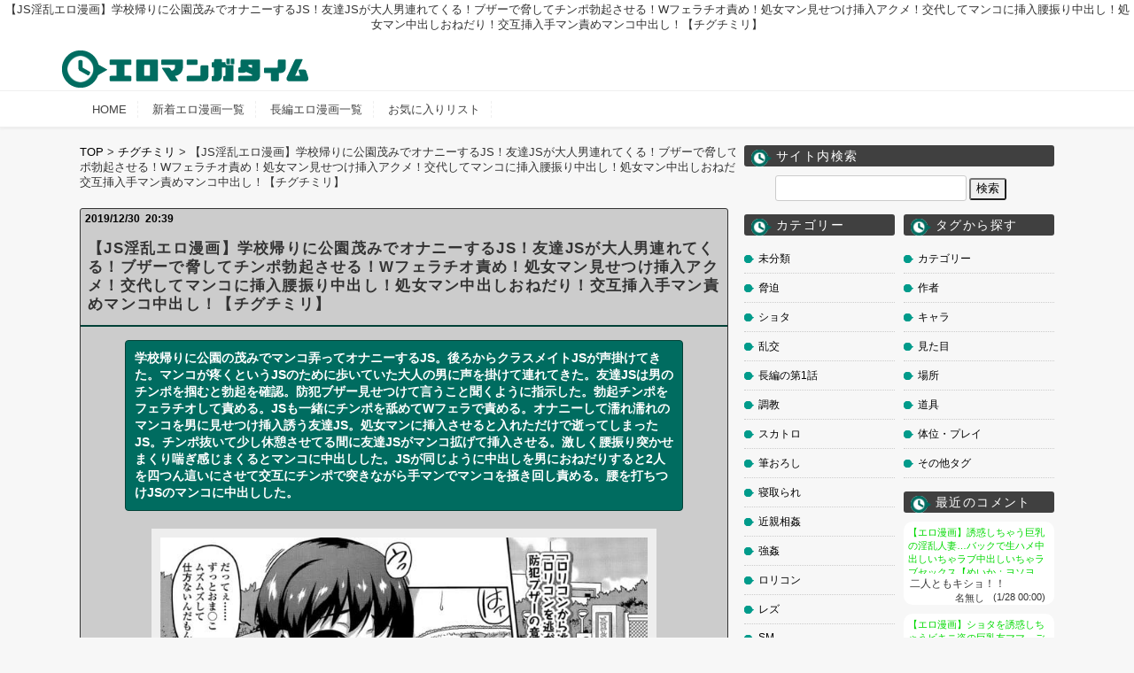

--- FILE ---
content_type: text/html; charset=UTF-8
request_url: https://eromanga-time.com/content/98556
body_size: 22453
content:
<!doctype html>

<!--[if lt IE 7]><html lang="ja" class="no-js lt-ie9 lt-ie8 lt-ie7"><![endif]-->
<!--[if (IE 7)&!(IEMobile)]><html lang="ja" class="no-js lt-ie9 lt-ie8"><![endif]-->
<!--[if (IE 8)&!(IEMobile)]><html lang="ja" class="no-js lt-ie9"><![endif]-->
<!--[if gt IE 8]><!--> <html lang="ja" class="no-js"><!--<![endif]-->
<head>
	<meta charset="utf-8">
		<meta http-equiv="X-UA-Compatible" content="IE=edge">
	<title>【JS淫乱エロ漫画】学校帰りに公園茂みでオナニーするJS！友達JSが大人男連れてくる！ブザーで脅してチンポ勃起させる！Wフェラチオ責め！処女マン見せつけ挿入アクメ！交代してマンコに挿入腰振り中出し！処女マン中出しおねだり！交互挿入手マン責めマンコ中出し！【チグチミリ】 | エロ漫画タイム エロマンガ・エロ同人誌</title>
		<meta name="HandheldFriendly" content="True">
	<meta name="MobileOptimized" content="320">
	<meta name="viewport" content="width=1120px"/>
	<link rel='stylesheet' id='style-css'  href='https://eromanga-time.com/wp-content/themes/bones_custom/style.css' type='text/css' media='all' />
	<script src="//ajax.googleapis.com/ajax/libs/jquery/1.9.0/jquery.min.js"></script>
	<script type="text/javascript">
	jQuery.event.add(window, "load", function() {
		var msie6 = $.browser == 'msie' && $.browser.version < 7;
		if (!msie6) {
		var tracking_ad = $('#tracking_ad').offset().top - parseFloat($('#tracking_ad').css('margin-top').replace(/auto/, 0));
		$(window).scroll(function (event) {
			// スクロール y座標
			var y = $(this).scrollTop();
			// 名前
			if (y >= tracking_ad) {
			// クラス指定
			$('#tracking_ad').addClass('fixed');
			} else {
			$('#tracking_ad').removeClass('fixed');
			}
		});
		}  
	});
	</script>
	<meta name="msapplication-TileColor" content="#f01d4f">
	<link rel="pingback" href="https://eromanga-time.com/xmlrpc.php">
		
<!-- All in One SEO Pack 2.3.12.5 by Michael Torbert of Semper Fi Web Design[428,591] -->
<meta name="description"  content="学校帰りに公園の茂みでマンコ弄ってオナニーするJS。後ろからクラスメイトJSが声掛けてきた。マンコが疼くというJSのために歩いていた大人の男に声を掛けて連れてきた。友達JSは男のチンポを掴むと勃起を確認。防犯ブザー見せつけて言うこと聞くように指示した。勃起チンポをフェラチオして責める。JSも一緒にチンポを舐めてWフェラ" />

<meta name="keywords"  content="ロリコン,処女喪失,ハーレム,青姦,逆和姦,淫乱,1話完結,性処理,逆ナンパ,オナニー" />

<link rel="canonical" href="https://eromanga-time.com/content/98556" />
			<script>
			(function(i,s,o,g,r,a,m){i['GoogleAnalyticsObject']=r;i[r]=i[r]||function(){
			(i[r].q=i[r].q||[]).push(arguments)},i[r].l=1*new Date();a=s.createElement(o),
			m=s.getElementsByTagName(o)[0];a.async=1;a.src=g;m.parentNode.insertBefore(a,m)
			})(window,document,'script','//www.google-analytics.com/analytics.js','ga');

			ga('create', 'UA-98899520-1', 'auto');
			
			ga('send', 'pageview');
			</script>
<!-- /all in one seo pack -->
<link rel='dns-prefetch' href='//www.google.com' />
<link rel='dns-prefetch' href='//s.w.org' />
<link rel="alternate" type="application/rss+xml" title="エロ漫画タイム エロマンガ・エロ同人誌 &raquo; 【JS淫乱エロ漫画】学校帰りに公園茂みでオナニーするJS！友達JSが大人男連れてくる！ブザーで脅してチンポ勃起させる！Wフェラチオ責め！処女マン見せつけ挿入アクメ！交代してマンコに挿入腰振り中出し！処女マン中出しおねだり！交互挿入手マン責めマンコ中出し！【チグチミリ】 のコメントのフィード" href="https://eromanga-time.com/content/98556/feed" />
<!-- This site uses the Google Analytics by MonsterInsights plugin v7.11.0 - Using Analytics tracking - https://www.monsterinsights.com/ -->
<script type="text/javascript" data-cfasync="false">
	var mi_version         = '7.11.0';
	var mi_track_user      = true;
	var mi_no_track_reason = '';
	
	var disableStr = 'ga-disable-UA-174172768-1';

	/* Function to detect opted out users */
	function __gaTrackerIsOptedOut() {
		return document.cookie.indexOf(disableStr + '=true') > -1;
	}

	/* Disable tracking if the opt-out cookie exists. */
	if ( __gaTrackerIsOptedOut() ) {
		window[disableStr] = true;
	}

	/* Opt-out function */
	function __gaTrackerOptout() {
	  document.cookie = disableStr + '=true; expires=Thu, 31 Dec 2099 23:59:59 UTC; path=/';
	  window[disableStr] = true;
	}

	if ( 'undefined' === typeof gaOptout ) {
		function gaOptout() {
			__gaTrackerOptout();
		}
	}
	
	if ( mi_track_user ) {
		(function(i,s,o,g,r,a,m){i['GoogleAnalyticsObject']=r;i[r]=i[r]||function(){
			(i[r].q=i[r].q||[]).push(arguments)},i[r].l=1*new Date();a=s.createElement(o),
			m=s.getElementsByTagName(o)[0];a.async=1;a.src=g;m.parentNode.insertBefore(a,m)
		})(window,document,'script','//www.google-analytics.com/analytics.js','__gaTracker');

		__gaTracker('create', 'UA-174172768-1', 'auto');
		__gaTracker('set', 'forceSSL', true);
		__gaTracker('require', 'displayfeatures');
		__gaTracker('require', 'linkid', 'linkid.js');
		__gaTracker('send','pageview');
	} else {
		console.log( "" );
		(function() {
			/* https://developers.google.com/analytics/devguides/collection/analyticsjs/ */
			var noopfn = function() {
				return null;
			};
			var noopnullfn = function() {
				return null;
			};
			var Tracker = function() {
				return null;
			};
			var p = Tracker.prototype;
			p.get = noopfn;
			p.set = noopfn;
			p.send = noopfn;
			var __gaTracker = function() {
				var len = arguments.length;
				if ( len === 0 ) {
					return;
				}
				var f = arguments[len-1];
				if ( typeof f !== 'object' || f === null || typeof f.hitCallback !== 'function' ) {
					console.log( 'Not running function __gaTracker(' + arguments[0] + " ....) because you are not being tracked. " + mi_no_track_reason );
					return;
				}
				try {
					f.hitCallback();
				} catch (ex) {

				}
			};
			__gaTracker.create = function() {
				return new Tracker();
			};
			__gaTracker.getByName = noopnullfn;
			__gaTracker.getAll = function() {
				return [];
			};
			__gaTracker.remove = noopfn;
			window['__gaTracker'] = __gaTracker;
					})();
		}
</script>
<!-- / Google Analytics by MonsterInsights -->
		<script type="text/javascript">
			window._wpemojiSettings = {"baseUrl":"https:\/\/s.w.org\/images\/core\/emoji\/2.2.1\/72x72\/","ext":".png","svgUrl":"https:\/\/s.w.org\/images\/core\/emoji\/2.2.1\/svg\/","svgExt":".svg","source":{"concatemoji":"https:\/\/eromanga-time.com\/wp-includes\/js\/wp-emoji-release.min.js?ver=4.7.21"}};
			!function(t,a,e){var r,n,i,o=a.createElement("canvas"),l=o.getContext&&o.getContext("2d");function c(t){var e=a.createElement("script");e.src=t,e.defer=e.type="text/javascript",a.getElementsByTagName("head")[0].appendChild(e)}for(i=Array("flag","emoji4"),e.supports={everything:!0,everythingExceptFlag:!0},n=0;n<i.length;n++)e.supports[i[n]]=function(t){var e,a=String.fromCharCode;if(!l||!l.fillText)return!1;switch(l.clearRect(0,0,o.width,o.height),l.textBaseline="top",l.font="600 32px Arial",t){case"flag":return(l.fillText(a(55356,56826,55356,56819),0,0),o.toDataURL().length<3e3)?!1:(l.clearRect(0,0,o.width,o.height),l.fillText(a(55356,57331,65039,8205,55356,57096),0,0),e=o.toDataURL(),l.clearRect(0,0,o.width,o.height),l.fillText(a(55356,57331,55356,57096),0,0),e!==o.toDataURL());case"emoji4":return l.fillText(a(55357,56425,55356,57341,8205,55357,56507),0,0),e=o.toDataURL(),l.clearRect(0,0,o.width,o.height),l.fillText(a(55357,56425,55356,57341,55357,56507),0,0),e!==o.toDataURL()}return!1}(i[n]),e.supports.everything=e.supports.everything&&e.supports[i[n]],"flag"!==i[n]&&(e.supports.everythingExceptFlag=e.supports.everythingExceptFlag&&e.supports[i[n]]);e.supports.everythingExceptFlag=e.supports.everythingExceptFlag&&!e.supports.flag,e.DOMReady=!1,e.readyCallback=function(){e.DOMReady=!0},e.supports.everything||(r=function(){e.readyCallback()},a.addEventListener?(a.addEventListener("DOMContentLoaded",r,!1),t.addEventListener("load",r,!1)):(t.attachEvent("onload",r),a.attachEvent("onreadystatechange",function(){"complete"===a.readyState&&e.readyCallback()})),(r=e.source||{}).concatemoji?c(r.concatemoji):r.wpemoji&&r.twemoji&&(c(r.twemoji),c(r.wpemoji)))}(window,document,window._wpemojiSettings);
		</script>
		<style type="text/css">
img.wp-smiley,
img.emoji {
	display: inline !important;
	border: none !important;
	box-shadow: none !important;
	height: 1em !important;
	width: 1em !important;
	margin: 0 .07em !important;
	vertical-align: -0.1em !important;
	background: none !important;
	padding: 0 !important;
}
</style>
<link rel='stylesheet' id='wpfp-css' href='https://eromanga-time.com/wp-content/plugins/wp-favorite-posts/wpfp.css' type='text/css' />
<link rel='stylesheet' id='easy-series-css'  href='https://eromanga-time.com/wp-content/plugins/easy-series/easy-series.css?ver=4.7.21' type='text/css' media='all' />
<link rel='stylesheet' id='contact-form-7-css'  href='https://eromanga-time.com/wp-content/plugins/contact-form-7/includes/css/styles.css?ver=5.2' type='text/css' media='all' />
<style id='contact-form-7-inline-css' type='text/css'>
.wpcf7 .wpcf7-recaptcha iframe {margin-bottom: 0;}.wpcf7 .wpcf7-recaptcha[data-align="center"] > div {margin: 0 auto;}.wpcf7 .wpcf7-recaptcha[data-align="right"] > div {margin: 0 0 0 auto;}
</style>
<link rel='stylesheet' id='coderevolution-front-css-css'  href='https://eromanga-time.com/wp-content/plugins/twitomatic-twitter-post-generator/styles/coderevolution-front.css?ver=4.7.21' type='text/css' media='all' />
<link rel='stylesheet' id='twitomatic-global-css-css'  href='https://eromanga-time.com/wp-content/plugins/twitomatic-twitter-post-generator/styles/twitomatic-thumbnail.css?ver=1.0.0' type='text/css' media='all' />
<link rel='stylesheet' id='wp-postratings-css'  href='https://eromanga-time.com/wp-content/plugins/wp-postratings/css/postratings-css.css?ver=1.84' type='text/css' media='all' />
<link rel='stylesheet' id='wp-pagenavi-css'  href='https://eromanga-time.com/wp-content/plugins/wp-pagenavi/pagenavi-css.css?ver=2.70' type='text/css' media='all' />
<link rel='stylesheet' id='googleFonts-css' href="https://fonts.googleapis.com/css?family=Lato%3A400%2C700%2C400italic%2C700italic&#038;ver=4.7.21" type='text/css' media='all' />
<script type='text/javascript'>
/* <![CDATA[ */
var monsterinsights_frontend = {"js_events_tracking":"true","download_extensions":"doc,pdf,ppt,zip,xls,docx,pptx,xlsx","inbound_paths":"[{\"path\":\"\\\/go\\\/\",\"label\":\"affiliate\"},{\"path\":\"\\\/recommend\\\/\",\"label\":\"affiliate\"}]","home_url":"https:\/\/eromanga-time.com","hash_tracking":"false"};
/* ]]> */
</script>
<script type='text/javascript' src='https://eromanga-time.com/wp-content/plugins/google-analytics-for-wordpress/assets/js/frontend.min.js?ver=7.11.0'></script>
<script type='text/javascript' src='https://eromanga-time.com/wp-includes/js/jquery/jquery.js?ver=1.12.4'></script>
<script type='text/javascript' src='https://eromanga-time.com/wp-includes/js/jquery/jquery-migrate.min.js?ver=1.4.1'></script>
<script type='text/javascript' src='https://eromanga-time.com/wp-content/plugins/wp-favorite-posts/wpfp.js?ver=4.7.21'></script>
<link rel='https://api.w.org/' href='https://eromanga-time.com/wp-json/' />
<link rel="EditURI" type="application/rsd+xml" title="RSD" href="https://eromanga-time.com/xmlrpc.php?rsd" />
<link rel="wlwmanifest" type="application/wlwmanifest+xml" href="https://eromanga-time.com/wp-includes/wlwmanifest.xml" /> 
<link rel='prev' title='【接待SEXエロ漫画】息子のために理事長と接待SEXするセレブ妻！豊満なボディに子供を産んだ熟女とは思えない締まりの良いマンコを堪能する悪徳な理事長！【十六夜清心】' href='https://eromanga-time.com/content/37344' />
<link rel='next' title='【寝取られエロ漫画】結婚間近の男に突如送りつけられて来たエロDVD！出演するAV女優は顔を隠して見えない！あれ…あの指輪…まさか…この女優…婚約者！？【ジンナイ】' href='https://eromanga-time.com/content/39025' />
<meta name="generator" content="WordPress 4.7.21" />
<link rel='shortlink' href='https://eromanga-time.com/?p=98556' />
<link rel="alternate" type="application/json+oembed" href="https://eromanga-time.com/wp-json/oembed/1.0/embed?url=https%3A%2F%2Feromanga-time.com%2Fcontent%2F98556" />
<link rel="alternate" type="text/xml+oembed" href="https://eromanga-time.com/wp-json/oembed/1.0/embed?url=https%3A%2F%2Feromanga-time.com%2Fcontent%2F98556&#038;format=xml" />
        <meta name="twitter:card" content="summary" />
<meta name="twitter:description" content="エロ漫画を毎日更新！" />
<meta name="twitter:title" content="【JS淫乱エロ漫画】学校帰りに公園茂みでオナニーするJS！友達JSが大人男連れてくる！ブザーで脅してチンポ勃起させる！Wフェラチオ責め！処女マン見せつけ挿入アクメ！交代してマンコに挿入腰振り中出し！処女マン中出しおねだり！交互挿入手マン責めマンコ中出し！【チグチミリ】" />
<meta name="twitter:site" content="@EromangaTime" />
<meta name="twitter:creator" content="@EromangaTime" />
 
<meta name="twitter:image" content="https://eromanga-time.com/wp-content/uploads/2019/12/001-40-700x1024-700x1024.jpg"/>
<style type="text/css">.broken_link, a.broken_link {
	text-decoration: line-through;
}</style>			
<link rel="apple-touch-icon" sizes="120x120" href="/apple-touch-icon.png">
<link rel="icon" type="image/png" sizes="32x32" href="/favicon-32x32.png">
<link rel="icon" type="image/png" sizes="16x16" href="/favicon-16x16.png">
<link rel="manifest" href="/site.webmanifest">
<link rel="mask-icon" href="/safari-pinned-tab.svg" color="#5bbad5">
<meta name="msapplication-TileColor" content="#da532c">
<meta name="theme-color" content="#ffffff">

</head>
<body class="post-template-default single single-post postid-98556 single-format-standard">
	<div class="blog-title-outer" role="banner">
		<h1 class="page-title">【JS淫乱エロ漫画】学校帰りに公園茂みでオナニーするJS！友達JSが大人男連れてくる！ブザーで脅してチンポ勃起させる！Wフェラチオ責め！処女マン見せつけ挿入アクメ！交代してマンコに挿入腰振り中出し！処女マン中出しおねだり！交互挿入手マン責めマンコ中出し！【チグチミリ】   </h1>
		<div class="blog-title-inner">
			<h2 id="blog-title">
				<a href="/" title="エロ漫画タイム エロマンガ・エロ同人誌" rel="home"><img src="https://eromanga-time.com/wp-content/themes/bones_custom/images/logo.png" alt="エロ漫画タイム エロマンガ・エロ同人誌"></a>
			</h2>
			<div class="search_box">
							</div>
		</div>
	</div>
	<div class="navi">
		<div class="menu_box">
			<div id="text-2" class="widget widget_text">			<div class="textwidget"><ul class="menu01">
<li><a href="/">HOME</a></li>
<li><a href="/agency/latest">新着エロ漫画一覧</a></li>
<li><a href="/series-list">長編エロ漫画一覧</a></li>
<li><a href="/my-page">お気に入りリスト</a></li>
</ul></div>
		</div>		</div>
	</div>
	<div id="container">
		<div id="content" class="hfeed">
							<div id="main" class="content single-content" role="main">
					<div class="main-top" class="column">
						<div class="column-inner">
														<ul class="p_list">
								<li><a href="/">TOP</a></li>
								<li><a href="https://eromanga-time.com/content/artist/%e3%83%81%e3%82%b0%e3%83%81%e3%83%9f%e3%83%aa" rel="tag">チグチミリ</a></li>
								<li>【JS淫乱エロ漫画】学校帰りに公園茂みでオナニーするJS！友達JSが大人男連れてくる！ブザーで脅してチンポ勃起させる！Wフェラチオ責め！処女マン見せつけ挿入アクメ！交代してマンコに挿入腰振り中出し！処女マン中出しおねだり！交互挿入手マン責めマンコ中出し！【チグチミリ】</li>
							</ul>
						</div>
					</div>
											<article id="post-98556" class="article-outer_single hentry" role="article">
							<div class="article-outer-3">
								<div class="article-date-outer">
									<abbr class="updated">
										<span class="article-date">2019/12/30</span>
										<span class="article-time">20:39</span>
									</abbr>
								</div>
								<header class="article-header">
									<div class="article-title-outer">
										<h2 class="article-title entry-title">
											<a href="https://eromanga-time.com/content/98556" title="個別記事ページへ">【JS淫乱エロ漫画】学校帰りに公園茂みでオナニーするJS！友達JSが大人男連れてくる！ブザーで脅してチンポ勃起させる！Wフェラチオ責め！処女マン見せつけ挿入アクメ！交代してマンコに挿入腰振り中出し！処女マン中出しおねだり！交互挿入手マン責めマンコ中出し！【チグチミリ】</a>
										</h2>

									</div>

									<div class="article-tool-box-header"></div>
								</header>

<!--
								<div class="article-category-outer">
									<ul class="post-categories">
	<li><a href="https://eromanga-time.com/content/category/%e3%83%ad%e3%83%aa%e3%82%b3%e3%83%b3-a" rel="category tag">ロリコン</a></li>
	<li><a href="https://eromanga-time.com/content/category/%e5%87%a6%e5%a5%b3%e5%96%aa%e5%a4%b1-b" rel="category tag">処女喪失</a></li>
	<li><a href="https://eromanga-time.com/content/category/%e3%83%8f%e3%83%bc%e3%83%ac%e3%83%a0" rel="category tag">ハーレム</a></li>
	<li><a href="https://eromanga-time.com/content/category/%e9%9d%92%e5%a7%a6-a" rel="category tag">青姦</a></li>
	<li><a href="https://eromanga-time.com/content/category/%e9%80%86%e5%92%8c%e5%a7%a6-a" rel="category tag">逆和姦</a></li>
	<li><a href="https://eromanga-time.com/content/category/%e6%b7%ab%e4%b9%b1-b" rel="category tag">淫乱</a></li>
	<li><a href="https://eromanga-time.com/content/category/1%e8%a9%b1%e5%ae%8c%e7%b5%90-a" rel="category tag">1話完結</a></li>
	<li><a href="https://eromanga-time.com/content/category/%e6%80%a7%e5%87%a6%e7%90%86" rel="category tag">性処理</a></li>
	<li><a href="https://eromanga-time.com/content/category/%e9%80%86%e3%83%8a%e3%83%b3%e3%83%91-a" rel="category tag">逆ナンパ</a></li>
	<li><a href="https://eromanga-time.com/content/category/%e3%82%aa%e3%83%8a%e3%83%8b%e3%83%bc-a" rel="category tag">オナニー</a></li></ul>								</div>
								<div class="article-tags">
																	</div>
-->

								<section class="entry-content">

								<!-- ディスクリプション出力 -->
								<h3 class="des_box">学校帰りに公園の茂みでマンコ弄ってオナニーするJS。後ろからクラスメイトJSが声掛けてきた。マンコが疼くというJSのために歩いていた大人の男に声を掛けて連れてきた。友達JSは男のチンポを掴むと勃起を確認。防犯ブザー見せつけて言うこと聞くように指示した。勃起チンポをフェラチオして責める。JSも一緒にチンポを舐めてWフェラで責める。オナニーして濡れ濡れのマンコを男に見せつけ挿入誘う友達JS。処女マンに挿入させると入れただけで逝ってしまったJS。チンポ抜いて少し休憩させてる間に友達JSがマンコ拡げて挿入させる。激しく腰振り突かせまくり喘ぎ感じまくるとマンコに中出しした。JSが同じように中出しを男におねだりすると2人を四つん這いにさせて交互にチンポで突きながら手マンでマンコを掻き回し責める。腰を打ちつけJSのマンコに中出しした。</h3>
																											<p><img class="alignnone size-large wp-image-98557" src="https://eromanga-time.com/wp-content/uploads/2019/12/001-40-700x1024-700x1024.jpg" alt="" width="700" height="1024" srcset="https://eromanga-time.com/wp-content/uploads/2019/12/001-40-700x1024.jpg 700w, https://eromanga-time.com/wp-content/uploads/2019/12/001-40-700x1024-205x300.jpg 205w" sizes="(max-width: 700px) 100vw, 700px" />
<table class="article-taxs-table"><tr><th>作品名</th><td><p>ウインナーandブザー</p></td></tr><tr><th>作者</th><td><ul><li><a href="https://eromanga-time.com/content/artist/%e3%83%81%e3%82%b0%e3%83%81%e3%83%9f%e3%83%aa">チグチミリ</a></li></ul></td></tr>
<tr><th>カテゴリー</th><td><ul><li><a href="https://eromanga-time.com/content/category/%e3%83%ad%e3%83%aa%e3%82%b3%e3%83%b3-a">ロリコン</a></li><li><a href="https://eromanga-time.com/content/category/%e5%87%a6%e5%a5%b3%e5%96%aa%e5%a4%b1-b">処女喪失</a></li><li><a href="https://eromanga-time.com/content/category/%e3%83%8f%e3%83%bc%e3%83%ac%e3%83%a0">ハーレム</a></li><li><a href="https://eromanga-time.com/content/category/%e9%9d%92%e5%a7%a6-a">青姦</a></li><li><a href="https://eromanga-time.com/content/category/%e9%80%86%e5%92%8c%e5%a7%a6-a">逆和姦</a></li><li><a href="https://eromanga-time.com/content/category/%e6%b7%ab%e4%b9%b1-b">淫乱</a></li><li><a href="https://eromanga-time.com/content/category/1%e8%a9%b1%e5%ae%8c%e7%b5%90-a">1話完結</a></li><li><a href="https://eromanga-time.com/content/category/%e6%80%a7%e5%87%a6%e7%90%86">性処理</a></li><li><a href="https://eromanga-time.com/content/category/%e9%80%86%e3%83%8a%e3%83%b3%e3%83%91-a">逆ナンパ</a></li><li><a href="https://eromanga-time.com/content/category/%e3%82%aa%e3%83%8a%e3%83%8b%e3%83%bc-a">オナニー</a></li></ul></td></tr>
<tr><th>キャラ</th><td><ul><li><a href="https://eromanga-time.com/content/charactor/%e5%a5%b3%e5%ad%90%e5%b0%8f%e5%ad%a6%e7%94%9f%e3%83%bbjs">女子小学生・JS</a></li></ul></td></tr>
<tr><th>見た目</th><td><ul><li><a href="https://eromanga-time.com/content/appearance/t%e3%82%b7%e3%83%a3%e3%83%84">Tシャツ</a></li><li><a href="https://eromanga-time.com/content/appearance/%e9%bb%92%e9%ab%ae%e3%82%b7%e3%83%a7%e3%83%bc%e3%83%88%e3%82%ab%e3%83%83%e3%83%88">黒髮ショートカット</a></li><li><a href="https://eromanga-time.com/content/appearance/%e3%83%8f%e3%82%a4%e3%82%bd%e3%83%83%e3%82%af%e3%82%b9">ハイソックス</a></li><li><a href="https://eromanga-time.com/content/appearance/%e8%b2%a7%e4%b9%b3-a">貧乳</a></li><li><a href="https://eromanga-time.com/content/appearance/%e3%83%9b%e3%83%83%e3%83%88%e3%83%91%e3%83%b3%e3%83%84">ホットパンツ</a></li><li><a href="https://eromanga-time.com/content/appearance/%e3%81%a1%e3%81%a3%e3%81%b1%e3%81%84">ちっぱい</a></li><li><a href="https://eromanga-time.com/content/appearance/%e6%97%a5%e7%84%bc%e3%81%91%e8%82%8c">日焼け肌</a></li><li><a href="https://eromanga-time.com/content/appearance/%e3%83%a9%e3%83%b3%e3%83%89%e3%82%bb%e3%83%ab">ランドセル</a></li><li><a href="https://eromanga-time.com/content/appearance/%e6%97%a5%e7%84%bc%e3%81%91%e3%81%8f%e3%81%a3%e3%81%8d%e3%82%8a">日焼けくっきり</a></li></ul></td></tr>
<tr><th>体位・プレイ</th><td><ul><li><a href="https://eromanga-time.com/content/position/%e4%b9%b3%e8%a7%a6%e3%82%8a">乳触り</a></li><li><a href="https://eromanga-time.com/content/position/%e3%83%99%e3%83%ad%e3%83%81%e3%83%a5%e3%83%bc">ベロチュー</a></li><li><a href="https://eromanga-time.com/content/position/%e6%89%8b%e3%83%9e%e3%83%b3-a">手マン</a></li><li><a href="https://eromanga-time.com/content/position/%e3%83%95%e3%82%a7%e3%83%a9%e3%83%81%e3%82%aa-a">フェラチオ</a></li><li><a href="https://eromanga-time.com/content/position/%e3%83%81%e3%83%b3%e5%85%88%e3%82%ad%e3%82%b9">チン先キス</a></li><li><a href="https://eromanga-time.com/content/position/%e4%ba%80%e9%a0%ad%e8%88%90%e3%82%81">亀頭舐め</a></li><li><a href="https://eromanga-time.com/content/position/%e4%b9%b3%e6%8f%89%e3%81%bf">乳揉み</a></li><li><a href="https://eromanga-time.com/content/position/%e4%b9%b3%e9%a6%96%e5%90%b8%e3%81%84">乳首吸い</a></li><li><a href="https://eromanga-time.com/content/position/%e5%be%8c%e8%83%8c%e4%bd%8d">後背位</a></li><li><a href="https://eromanga-time.com/content/position/%e4%b8%ad%e5%87%ba%e3%81%97-a">中出し</a></li><li><a href="https://eromanga-time.com/content/position/%e5%ad%90%e5%ae%ae%e5%b0%84%e7%b2%be">子宮射精</a></li><li><a href="https://eromanga-time.com/content/position/%e8%86%a3%e5%86%85%e5%b0%84%e7%b2%be">膣内射精</a></li><li><a href="https://eromanga-time.com/content/position/%e6%ad%a3%e5%b8%b8%e4%bd%8d">正常位</a></li><li><a href="https://eromanga-time.com/content/position/%e5%b1%88%e6%9b%b2%e4%bd%8d">屈曲位</a></li><li><a href="https://eromanga-time.com/content/position/%e4%b9%b3%e9%a6%96%e3%81%84%e3%81%98%e3%82%8a">乳首いじり</a></li><li><a href="https://eromanga-time.com/content/position/%e3%83%81%e3%83%b3%e3%82%b3%e6%8f%a1%e3%82%8a">チンコ握り</a></li><li><a href="https://eromanga-time.com/content/position/%e3%81%8a%e3%81%a3%e3%81%b1%e3%81%84%e9%91%91%e8%b3%9e">おっぱい鑑賞</a></li><li><a href="https://eromanga-time.com/content/position/%e3%83%80%e3%83%96%e3%83%ab%e3%83%95%e3%82%a7%e3%83%a9">ダブルフェラ</a></li><li><a href="https://eromanga-time.com/content/position/m%e5%ad%97%e9%96%8b%e8%84%9a%e8%83%8c%e9%9d%a2%e9%a8%8e%e4%b9%97%e4%bd%8d">M字開脚背面騎乗位</a></li><li><a href="https://eromanga-time.com/content/position/%e3%83%9e%e3%83%b3%e3%82%b3%e9%91%91%e8%b3%9e">マンコ鑑賞</a></li><li><a href="https://eromanga-time.com/content/position/%e8%83%8c%e9%9d%a2%e9%a8%8e%e4%b9%97%e4%bd%8d">背面騎乗位</a></li><li><a href="https://eromanga-time.com/content/position/%e4%b9%b3%e9%a6%96%e8%88%90%e3%82%81">乳首舐め</a></li><li><a href="https://eromanga-time.com/content/position/%e6%8c%87%e3%83%9e%e3%83%b3">指マン</a></li><li><a href="https://eromanga-time.com/content/position/%e8%a3%8f%e7%ad%8b%e8%88%90%e3%82%81">裏筋舐め</a></li><li><a href="https://eromanga-time.com/content/position/%e9%a7%85%e5%bc%81">駅弁</a></li><li><a href="https://eromanga-time.com/content/position/%e3%83%81%e3%83%b3%e3%82%b3%e8%a7%a6%e3%82%8a">チンコ触り</a></li><li><a href="https://eromanga-time.com/content/position/%e7%ab%bf%e8%88%90%e3%82%81">竿舐め</a></li><li><a href="https://eromanga-time.com/content/position/%e3%82%ab%e3%83%aa%e8%88%90%e3%82%81">カリ舐め</a></li><li><a href="https://eromanga-time.com/content/position/%e3%83%87%e3%82%a3%e3%83%bc%e3%83%97%e3%82%ad%e3%82%b9">ディープキス</a></li><li><a href="https://eromanga-time.com/content/position/%e3%83%81%e3%83%b3%e3%82%b3%e9%91%91%e8%b3%9e">チンコ鑑賞</a></li><li><a href="https://eromanga-time.com/content/position/%e3%83%87%e3%82%a3%e3%83%bc%e3%83%97%e3%82%b9%e3%83%ad%e3%83%bc%e3%83%88">ディープスロート</a></li><li><a href="https://eromanga-time.com/content/position/%e3%83%9e%e3%83%b3%e3%82%b3%e7%b7%a0%e3%82%81%e4%bb%98%e3%81%91">マンコ締め付け</a></li><li><a href="https://eromanga-time.com/content/position/%e3%82%af%e3%83%aa%e3%81%84%e3%81%98%e3%82%8a">クリいじり</a></li><li><a href="https://eromanga-time.com/content/position/%e3%83%9e%e3%83%b3%e3%82%b3%e6%8a%bc%e3%81%97%e5%bd%93%e3%81%a6">マンコ押し当て</a></li><li><a href="https://eromanga-time.com/content/position/%e3%83%81%e3%83%b3%e5%85%88%e8%88%90%e3%82%81">チン先舐め</a></li><li><a href="https://eromanga-time.com/content/position/%e3%82%ad%e3%82%b9">キス</a></li><li><a href="https://eromanga-time.com/content/position/m%e5%ad%97%e9%96%8b%e8%84%9a%e6%ad%a3%e5%b8%b8%e4%bd%8d">M字開脚正常位</a></li><li><a href="https://eromanga-time.com/content/position/%e3%83%9e%e3%83%b3%e3%82%b3%e8%a6%8b%e3%81%9b%e3%81%a4%e3%81%91">マンコ見せつけ</a></li><li><a href="https://eromanga-time.com/content/position/%e3%83%81%e3%83%b3%e3%82%b3%e8%a6%8b%e3%81%9b%e3%81%a4%e3%81%91">チンコ見せつけ</a></li><li><a href="https://eromanga-time.com/content/position/%e3%83%9e%e3%83%b3%e3%82%b3%e5%ba%83%e3%81%92">マンコ広げ</a></li><li><a href="https://eromanga-time.com/content/position/%e5%ad%90%e5%ae%ae%e7%aa%81%e3%81%8d">子宮突き</a></li><li><a href="https://eromanga-time.com/content/position/m%e5%ad%97%e9%96%8b%e8%84%9a">M字開脚</a></li><li><a href="https://eromanga-time.com/content/position/%e3%81%8a%e3%81%a3%e3%81%b1%e3%81%84%e8%a6%8b%e3%81%9b%e3%81%a4%e3%81%91">おっぱい見せつけ</a></li></ul></td></tr>
<tr><th>場所</th><td><ul><li><a href="https://eromanga-time.com/content/location/%e8%8c%82%e3%81%bf">茂み</a></li><li><a href="https://eromanga-time.com/content/location/%e5%85%ac%e5%9c%92">公園</a></li></ul></td></tr>
<tr><th>その他タグ</th><td><ul><li><a href="https://eromanga-time.com/content/else/3p">3P</a></li><li><a href="https://eromanga-time.com/content/else/%e3%83%9e%e3%83%b3%e3%82%af%e3%83%91%e3%82%a1">マンクパァ</a></li><li><a href="https://eromanga-time.com/content/else/%e3%83%a8%e3%83%80%e3%83%ac">ヨダレ</a></li><li><a href="https://eromanga-time.com/content/else/%e6%bd%ae%e5%90%b9%e3%81%8d-a">潮吹き</a></li><li><a href="https://eromanga-time.com/content/else/%e3%82%a2%e3%82%af%e3%83%a1">アクメ</a></li><li><a href="https://eromanga-time.com/content/else/%e5%b0%bb%e4%b8%a6%e3%81%b9">尻並べ</a></li><li><a href="https://eromanga-time.com/content/else/%e3%82%a2%e3%83%98%e9%a1%94">アヘ顔</a></li><li><a href="https://eromanga-time.com/content/else/%e4%b8%ad%e5%87%ba%e3%81%97%e3%83%89%e3%83%ad%e3%83%aa">中出しドロリ</a></li><li><a href="https://eromanga-time.com/content/else/%e7%ab%8b%e3%81%a1%e4%b9%b3%e9%a6%96">立ち乳首</a></li><li><a href="https://eromanga-time.com/content/else/%e5%87%a6%e5%a5%b3">処女</a></li><li><a href="https://eromanga-time.com/content/else/%e3%83%88%e3%83%ad%e9%a1%94">トロ顔</a></li><li><a href="https://eromanga-time.com/content/else/%e4%b8%ad%e5%87%ba%e3%81%97%e6%87%87%e9%a1%98">中出し懇願</a></li><li><a href="https://eromanga-time.com/content/else/%e5%bf%ab%e6%a5%bd%e5%a0%95%e3%81%a1">快楽堕ち</a></li><li><a href="https://eromanga-time.com/content/else/%e8%aa%98%e6%83%91-a">誘惑</a></li><li><a href="https://eromanga-time.com/content/else/%e7%9d%80%e8%a1%a3%e3%83%95%e3%82%a7%e3%83%a9">着衣フェラ</a></li><li><a href="https://eromanga-time.com/content/else/%e3%81%8a%e3%81%ad%e3%81%a0%e3%82%8a">おねだり</a></li></ul></td></tr>
<tr><th>評価</th><td><img src="https://eromanga-time.com/wp-content/plugins/wp-postratings/images/stars_crystal/rating_on.gif" alt="16 votes, average: 4.63 out of 5" title="16 votes, average: 4.63 out of 5" class="post-ratings-image" /><img src="https://eromanga-time.com/wp-content/plugins/wp-postratings/images/stars_crystal/rating_on.gif" alt="16 votes, average: 4.63 out of 5" title="16 votes, average: 4.63 out of 5" class="post-ratings-image" /><img src="https://eromanga-time.com/wp-content/plugins/wp-postratings/images/stars_crystal/rating_on.gif" alt="16 votes, average: 4.63 out of 5" title="16 votes, average: 4.63 out of 5" class="post-ratings-image" /><img src="https://eromanga-time.com/wp-content/plugins/wp-postratings/images/stars_crystal/rating_on.gif" alt="16 votes, average: 4.63 out of 5" title="16 votes, average: 4.63 out of 5" class="post-ratings-image" /><img src="https://eromanga-time.com/wp-content/plugins/wp-postratings/images/stars_crystal/rating_half.gif" alt="16 votes, average: 4.63 out of 5" title="16 votes, average: 4.63 out of 5" class="post-ratings-image" /></td></tr></table>																		 <img class="alignnone size-large wp-image-98558" src="https://eromanga-time.com/wp-content/uploads/2019/12/002-41-698x1024-698x1024.jpg" alt="" width="698" height="1024" srcset="https://eromanga-time.com/wp-content/uploads/2019/12/002-41-698x1024.jpg 698w, https://eromanga-time.com/wp-content/uploads/2019/12/002-41-698x1024-204x300.jpg 204w" sizes="(max-width: 698px) 100vw, 698px" /> <img class="alignnone size-large wp-image-98559" src="https://eromanga-time.com/wp-content/uploads/2019/12/003-42-701x1024-701x1024.jpg" alt="" width="701" height="1024" srcset="https://eromanga-time.com/wp-content/uploads/2019/12/003-42-701x1024.jpg 701w, https://eromanga-time.com/wp-content/uploads/2019/12/003-42-701x1024-205x300.jpg 205w" sizes="(max-width: 701px) 100vw, 701px" /> <img class="alignnone size-large wp-image-98560" src="https://eromanga-time.com/wp-content/uploads/2019/12/004-42-698x1024-698x1024.jpg" alt="" width="698" height="1024" srcset="https://eromanga-time.com/wp-content/uploads/2019/12/004-42-698x1024.jpg 698w, https://eromanga-time.com/wp-content/uploads/2019/12/004-42-698x1024-204x300.jpg 204w" sizes="(max-width: 698px) 100vw, 698px" /> <img class="alignnone size-large wp-image-98561" src="https://eromanga-time.com/wp-content/uploads/2019/12/005-41-700x1024-700x1024.jpg" alt="" width="700" height="1024" srcset="https://eromanga-time.com/wp-content/uploads/2019/12/005-41-700x1024.jpg 700w, https://eromanga-time.com/wp-content/uploads/2019/12/005-41-700x1024-205x300.jpg 205w" sizes="(max-width: 700px) 100vw, 700px" /> <img class="alignnone size-large wp-image-98562" src="https://eromanga-time.com/wp-content/uploads/2019/12/006-41-698x1024-698x1024.jpg" alt="" width="698" height="1024" srcset="https://eromanga-time.com/wp-content/uploads/2019/12/006-41-698x1024.jpg 698w, https://eromanga-time.com/wp-content/uploads/2019/12/006-41-698x1024-204x300.jpg 204w" sizes="(max-width: 698px) 100vw, 698px" /> <img class="alignnone size-large wp-image-98563" src="https://eromanga-time.com/wp-content/uploads/2019/12/007-43-700x1024-700x1024.jpg" alt="" width="700" height="1024" srcset="https://eromanga-time.com/wp-content/uploads/2019/12/007-43-700x1024.jpg 700w, https://eromanga-time.com/wp-content/uploads/2019/12/007-43-700x1024-205x300.jpg 205w" sizes="(max-width: 700px) 100vw, 700px" /> <img class="alignnone size-large wp-image-98564" src="https://eromanga-time.com/wp-content/uploads/2019/12/008-41-698x1024-698x1024.jpg" alt="" width="698" height="1024" srcset="https://eromanga-time.com/wp-content/uploads/2019/12/008-41-698x1024.jpg 698w, https://eromanga-time.com/wp-content/uploads/2019/12/008-41-698x1024-204x300.jpg 204w" sizes="(max-width: 698px) 100vw, 698px" /> <img class="alignnone size-large wp-image-98565" src="https://eromanga-time.com/wp-content/uploads/2019/12/009-40-700x1024-700x1024.jpg" alt="" width="700" height="1024" srcset="https://eromanga-time.com/wp-content/uploads/2019/12/009-40-700x1024.jpg 700w, https://eromanga-time.com/wp-content/uploads/2019/12/009-40-700x1024-205x300.jpg 205w" sizes="(max-width: 700px) 100vw, 700px" /> <img class="alignnone size-large wp-image-98566" src="https://eromanga-time.com/wp-content/uploads/2019/12/010-43-697x1024-697x1024.jpg" alt="" width="697" height="1024" srcset="https://eromanga-time.com/wp-content/uploads/2019/12/010-43-697x1024.jpg 697w, https://eromanga-time.com/wp-content/uploads/2019/12/010-43-697x1024-204x300.jpg 204w" sizes="(max-width: 697px) 100vw, 697px" /> <img class="alignnone size-large wp-image-98567" src="https://eromanga-time.com/wp-content/uploads/2019/12/011-41-699x1024-699x1024.jpg" alt="" width="699" height="1024" srcset="https://eromanga-time.com/wp-content/uploads/2019/12/011-41-699x1024.jpg 699w, https://eromanga-time.com/wp-content/uploads/2019/12/011-41-699x1024-205x300.jpg 205w" sizes="(max-width: 699px) 100vw, 699px" /> <img class="alignnone size-large wp-image-98568" src="https://eromanga-time.com/wp-content/uploads/2019/12/012-42-697x1024-697x1024.jpg" alt="" width="697" height="1024" srcset="https://eromanga-time.com/wp-content/uploads/2019/12/012-42-697x1024.jpg 697w, https://eromanga-time.com/wp-content/uploads/2019/12/012-42-697x1024-204x300.jpg 204w" sizes="(max-width: 697px) 100vw, 697px" /> <img class="alignnone size-large wp-image-98569" src="https://eromanga-time.com/wp-content/uploads/2019/12/013-40-698x1024-698x1024.jpg" alt="" width="698" height="1024" srcset="https://eromanga-time.com/wp-content/uploads/2019/12/013-40-698x1024.jpg 698w, https://eromanga-time.com/wp-content/uploads/2019/12/013-40-698x1024-204x300.jpg 204w" sizes="(max-width: 698px) 100vw, 698px" /> <img class="alignnone size-large wp-image-98570" src="https://eromanga-time.com/wp-content/uploads/2019/12/014-42-697x1024-697x1024.jpg" alt="" width="697" height="1024" srcset="https://eromanga-time.com/wp-content/uploads/2019/12/014-42-697x1024.jpg 697w, https://eromanga-time.com/wp-content/uploads/2019/12/014-42-697x1024-204x300.jpg 204w" sizes="(max-width: 697px) 100vw, 697px" /> <img class="alignnone size-large wp-image-98571" src="https://eromanga-time.com/wp-content/uploads/2019/12/015-40-703x1024-703x1024.jpg" alt="" width="703" height="1024" srcset="https://eromanga-time.com/wp-content/uploads/2019/12/015-40-703x1024.jpg 703w, https://eromanga-time.com/wp-content/uploads/2019/12/015-40-703x1024-206x300.jpg 206w" sizes="(max-width: 703px) 100vw, 703px" /> <img class="alignnone size-large wp-image-98572" src="https://eromanga-time.com/wp-content/uploads/2019/12/016-38-700x1024-700x1024.jpg" alt="" width="700" height="1024" srcset="https://eromanga-time.com/wp-content/uploads/2019/12/016-38-700x1024.jpg 700w, https://eromanga-time.com/wp-content/uploads/2019/12/016-38-700x1024-205x300.jpg 205w" sizes="(max-width: 700px) 100vw, 700px" /></p>
<!-- AI CONTENT END 1 -->

								</section>
<div id="inner"><strong>みんなの評価</strong>　<div id="post-ratings-98556" class="post-ratings" data-nonce="c97c772a02"><img id="rating_98556_1" src="https://eromanga-time.com/wp-content/plugins/wp-postratings/images/stars_crystal/rating_on.gif" alt="最低" title="最低" onmouseover="current_rating(98556, 1, '最低');" onmouseout="ratings_off(4.6, 5, 0);" onclick="rate_post();" onkeypress="rate_post();" style="cursor: pointer; border: 0px;" /><img id="rating_98556_2" src="https://eromanga-time.com/wp-content/plugins/wp-postratings/images/stars_crystal/rating_on.gif" alt="悪い" title="悪い" onmouseover="current_rating(98556, 2, '悪い');" onmouseout="ratings_off(4.6, 5, 0);" onclick="rate_post();" onkeypress="rate_post();" style="cursor: pointer; border: 0px;" /><img id="rating_98556_3" src="https://eromanga-time.com/wp-content/plugins/wp-postratings/images/stars_crystal/rating_on.gif" alt="普通" title="普通" onmouseover="current_rating(98556, 3, '普通');" onmouseout="ratings_off(4.6, 5, 0);" onclick="rate_post();" onkeypress="rate_post();" style="cursor: pointer; border: 0px;" /><img id="rating_98556_4" src="https://eromanga-time.com/wp-content/plugins/wp-postratings/images/stars_crystal/rating_on.gif" alt="良い" title="良い" onmouseover="current_rating(98556, 4, '良い');" onmouseout="ratings_off(4.6, 5, 0);" onclick="rate_post();" onkeypress="rate_post();" style="cursor: pointer; border: 0px;" /><img id="rating_98556_5" src="https://eromanga-time.com/wp-content/plugins/wp-postratings/images/stars_crystal/rating_half.gif" alt="最高" title="最高" onmouseover="current_rating(98556, 5, '最高');" onmouseout="ratings_off(4.6, 5, 0);" onclick="rate_post();" onkeypress="rate_post();" style="cursor: pointer; border: 0px;" /> (<strong>16</strong> 評価平均値: <strong>4.63</strong> out of 5)<br /><span class="post-ratings-text" id="ratings_98556_text"></span>
<div id="rating_meta">




</div></div><div id="post-ratings-98556-loading" class="post-ratings-loading">
            <img src="https://eromanga-time.com/wp-content/plugins/wp-postratings/images/loading.gif" width="16" height="16" class="post-ratings-image" />Loading...</div>※５段階の簡単評価です。★を選択することで簡単に評価できます。</div>

								<div class="single_bottom">
																	</div>
<div class="wp_favorite_post_area"><span class='wpfp-span'><img src='https://eromanga-time.com/wp-content/plugins/wp-favorite-posts/img/loading.gif' alt='Loading' title='Loading' class='wpfp-hide wpfp-img' /><a class='wpfp-link' href='?wpfpaction=add&amp;postid=98556' title='お気に入りに追加' rel='nofollow'>お気に入りに追加</a></span><span class="wpfp-span"><a href="/?page_id=67">お気に入りリスト</a></span></div><table class="article-taxs-table"><tr><th>作品名</th><td><p>ウインナーandブザー</p></td></tr><tr><th>作者</th><td><ul><li><a href="https://eromanga-time.com/content/artist/%e3%83%81%e3%82%b0%e3%83%81%e3%83%9f%e3%83%aa">チグチミリ</a></li></ul></td></tr>
<tr><th>カテゴリー</th><td><ul><li><a href="https://eromanga-time.com/content/category/%e3%83%ad%e3%83%aa%e3%82%b3%e3%83%b3-a">ロリコン</a></li><li><a href="https://eromanga-time.com/content/category/%e5%87%a6%e5%a5%b3%e5%96%aa%e5%a4%b1-b">処女喪失</a></li><li><a href="https://eromanga-time.com/content/category/%e3%83%8f%e3%83%bc%e3%83%ac%e3%83%a0">ハーレム</a></li><li><a href="https://eromanga-time.com/content/category/%e9%9d%92%e5%a7%a6-a">青姦</a></li><li><a href="https://eromanga-time.com/content/category/%e9%80%86%e5%92%8c%e5%a7%a6-a">逆和姦</a></li><li><a href="https://eromanga-time.com/content/category/%e6%b7%ab%e4%b9%b1-b">淫乱</a></li><li><a href="https://eromanga-time.com/content/category/1%e8%a9%b1%e5%ae%8c%e7%b5%90-a">1話完結</a></li><li><a href="https://eromanga-time.com/content/category/%e6%80%a7%e5%87%a6%e7%90%86">性処理</a></li><li><a href="https://eromanga-time.com/content/category/%e9%80%86%e3%83%8a%e3%83%b3%e3%83%91-a">逆ナンパ</a></li><li><a href="https://eromanga-time.com/content/category/%e3%82%aa%e3%83%8a%e3%83%8b%e3%83%bc-a">オナニー</a></li></ul></td></tr>
<tr><th>キャラ</th><td><ul><li><a href="https://eromanga-time.com/content/charactor/%e5%a5%b3%e5%ad%90%e5%b0%8f%e5%ad%a6%e7%94%9f%e3%83%bbjs">女子小学生・JS</a></li></ul></td></tr>
<tr><th>見た目</th><td><ul><li><a href="https://eromanga-time.com/content/appearance/t%e3%82%b7%e3%83%a3%e3%83%84">Tシャツ</a></li><li><a href="https://eromanga-time.com/content/appearance/%e9%bb%92%e9%ab%ae%e3%82%b7%e3%83%a7%e3%83%bc%e3%83%88%e3%82%ab%e3%83%83%e3%83%88">黒髮ショートカット</a></li><li><a href="https://eromanga-time.com/content/appearance/%e3%83%8f%e3%82%a4%e3%82%bd%e3%83%83%e3%82%af%e3%82%b9">ハイソックス</a></li><li><a href="https://eromanga-time.com/content/appearance/%e8%b2%a7%e4%b9%b3-a">貧乳</a></li><li><a href="https://eromanga-time.com/content/appearance/%e3%83%9b%e3%83%83%e3%83%88%e3%83%91%e3%83%b3%e3%83%84">ホットパンツ</a></li><li><a href="https://eromanga-time.com/content/appearance/%e3%81%a1%e3%81%a3%e3%81%b1%e3%81%84">ちっぱい</a></li><li><a href="https://eromanga-time.com/content/appearance/%e6%97%a5%e7%84%bc%e3%81%91%e8%82%8c">日焼け肌</a></li><li><a href="https://eromanga-time.com/content/appearance/%e3%83%a9%e3%83%b3%e3%83%89%e3%82%bb%e3%83%ab">ランドセル</a></li><li><a href="https://eromanga-time.com/content/appearance/%e6%97%a5%e7%84%bc%e3%81%91%e3%81%8f%e3%81%a3%e3%81%8d%e3%82%8a">日焼けくっきり</a></li></ul></td></tr>
<tr><th>体位・プレイ</th><td><ul><li><a href="https://eromanga-time.com/content/position/%e4%b9%b3%e8%a7%a6%e3%82%8a">乳触り</a></li><li><a href="https://eromanga-time.com/content/position/%e3%83%99%e3%83%ad%e3%83%81%e3%83%a5%e3%83%bc">ベロチュー</a></li><li><a href="https://eromanga-time.com/content/position/%e6%89%8b%e3%83%9e%e3%83%b3-a">手マン</a></li><li><a href="https://eromanga-time.com/content/position/%e3%83%95%e3%82%a7%e3%83%a9%e3%83%81%e3%82%aa-a">フェラチオ</a></li><li><a href="https://eromanga-time.com/content/position/%e3%83%81%e3%83%b3%e5%85%88%e3%82%ad%e3%82%b9">チン先キス</a></li><li><a href="https://eromanga-time.com/content/position/%e4%ba%80%e9%a0%ad%e8%88%90%e3%82%81">亀頭舐め</a></li><li><a href="https://eromanga-time.com/content/position/%e4%b9%b3%e6%8f%89%e3%81%bf">乳揉み</a></li><li><a href="https://eromanga-time.com/content/position/%e4%b9%b3%e9%a6%96%e5%90%b8%e3%81%84">乳首吸い</a></li><li><a href="https://eromanga-time.com/content/position/%e5%be%8c%e8%83%8c%e4%bd%8d">後背位</a></li><li><a href="https://eromanga-time.com/content/position/%e4%b8%ad%e5%87%ba%e3%81%97-a">中出し</a></li><li><a href="https://eromanga-time.com/content/position/%e5%ad%90%e5%ae%ae%e5%b0%84%e7%b2%be">子宮射精</a></li><li><a href="https://eromanga-time.com/content/position/%e8%86%a3%e5%86%85%e5%b0%84%e7%b2%be">膣内射精</a></li><li><a href="https://eromanga-time.com/content/position/%e6%ad%a3%e5%b8%b8%e4%bd%8d">正常位</a></li><li><a href="https://eromanga-time.com/content/position/%e5%b1%88%e6%9b%b2%e4%bd%8d">屈曲位</a></li><li><a href="https://eromanga-time.com/content/position/%e4%b9%b3%e9%a6%96%e3%81%84%e3%81%98%e3%82%8a">乳首いじり</a></li><li><a href="https://eromanga-time.com/content/position/%e3%83%81%e3%83%b3%e3%82%b3%e6%8f%a1%e3%82%8a">チンコ握り</a></li><li><a href="https://eromanga-time.com/content/position/%e3%81%8a%e3%81%a3%e3%81%b1%e3%81%84%e9%91%91%e8%b3%9e">おっぱい鑑賞</a></li><li><a href="https://eromanga-time.com/content/position/%e3%83%80%e3%83%96%e3%83%ab%e3%83%95%e3%82%a7%e3%83%a9">ダブルフェラ</a></li><li><a href="https://eromanga-time.com/content/position/m%e5%ad%97%e9%96%8b%e8%84%9a%e8%83%8c%e9%9d%a2%e9%a8%8e%e4%b9%97%e4%bd%8d">M字開脚背面騎乗位</a></li><li><a href="https://eromanga-time.com/content/position/%e3%83%9e%e3%83%b3%e3%82%b3%e9%91%91%e8%b3%9e">マンコ鑑賞</a></li><li><a href="https://eromanga-time.com/content/position/%e8%83%8c%e9%9d%a2%e9%a8%8e%e4%b9%97%e4%bd%8d">背面騎乗位</a></li><li><a href="https://eromanga-time.com/content/position/%e4%b9%b3%e9%a6%96%e8%88%90%e3%82%81">乳首舐め</a></li><li><a href="https://eromanga-time.com/content/position/%e6%8c%87%e3%83%9e%e3%83%b3">指マン</a></li><li><a href="https://eromanga-time.com/content/position/%e8%a3%8f%e7%ad%8b%e8%88%90%e3%82%81">裏筋舐め</a></li><li><a href="https://eromanga-time.com/content/position/%e9%a7%85%e5%bc%81">駅弁</a></li><li><a href="https://eromanga-time.com/content/position/%e3%83%81%e3%83%b3%e3%82%b3%e8%a7%a6%e3%82%8a">チンコ触り</a></li><li><a href="https://eromanga-time.com/content/position/%e7%ab%bf%e8%88%90%e3%82%81">竿舐め</a></li><li><a href="https://eromanga-time.com/content/position/%e3%82%ab%e3%83%aa%e8%88%90%e3%82%81">カリ舐め</a></li><li><a href="https://eromanga-time.com/content/position/%e3%83%87%e3%82%a3%e3%83%bc%e3%83%97%e3%82%ad%e3%82%b9">ディープキス</a></li><li><a href="https://eromanga-time.com/content/position/%e3%83%81%e3%83%b3%e3%82%b3%e9%91%91%e8%b3%9e">チンコ鑑賞</a></li><li><a href="https://eromanga-time.com/content/position/%e3%83%87%e3%82%a3%e3%83%bc%e3%83%97%e3%82%b9%e3%83%ad%e3%83%bc%e3%83%88">ディープスロート</a></li><li><a href="https://eromanga-time.com/content/position/%e3%83%9e%e3%83%b3%e3%82%b3%e7%b7%a0%e3%82%81%e4%bb%98%e3%81%91">マンコ締め付け</a></li><li><a href="https://eromanga-time.com/content/position/%e3%82%af%e3%83%aa%e3%81%84%e3%81%98%e3%82%8a">クリいじり</a></li><li><a href="https://eromanga-time.com/content/position/%e3%83%9e%e3%83%b3%e3%82%b3%e6%8a%bc%e3%81%97%e5%bd%93%e3%81%a6">マンコ押し当て</a></li><li><a href="https://eromanga-time.com/content/position/%e3%83%81%e3%83%b3%e5%85%88%e8%88%90%e3%82%81">チン先舐め</a></li><li><a href="https://eromanga-time.com/content/position/%e3%82%ad%e3%82%b9">キス</a></li><li><a href="https://eromanga-time.com/content/position/m%e5%ad%97%e9%96%8b%e8%84%9a%e6%ad%a3%e5%b8%b8%e4%bd%8d">M字開脚正常位</a></li><li><a href="https://eromanga-time.com/content/position/%e3%83%9e%e3%83%b3%e3%82%b3%e8%a6%8b%e3%81%9b%e3%81%a4%e3%81%91">マンコ見せつけ</a></li><li><a href="https://eromanga-time.com/content/position/%e3%83%81%e3%83%b3%e3%82%b3%e8%a6%8b%e3%81%9b%e3%81%a4%e3%81%91">チンコ見せつけ</a></li><li><a href="https://eromanga-time.com/content/position/%e3%83%9e%e3%83%b3%e3%82%b3%e5%ba%83%e3%81%92">マンコ広げ</a></li><li><a href="https://eromanga-time.com/content/position/%e5%ad%90%e5%ae%ae%e7%aa%81%e3%81%8d">子宮突き</a></li><li><a href="https://eromanga-time.com/content/position/m%e5%ad%97%e9%96%8b%e8%84%9a">M字開脚</a></li><li><a href="https://eromanga-time.com/content/position/%e3%81%8a%e3%81%a3%e3%81%b1%e3%81%84%e8%a6%8b%e3%81%9b%e3%81%a4%e3%81%91">おっぱい見せつけ</a></li></ul></td></tr>
<tr><th>場所</th><td><ul><li><a href="https://eromanga-time.com/content/location/%e8%8c%82%e3%81%bf">茂み</a></li><li><a href="https://eromanga-time.com/content/location/%e5%85%ac%e5%9c%92">公園</a></li></ul></td></tr>
<tr><th>その他タグ</th><td><ul><li><a href="https://eromanga-time.com/content/else/3p">3P</a></li><li><a href="https://eromanga-time.com/content/else/%e3%83%9e%e3%83%b3%e3%82%af%e3%83%91%e3%82%a1">マンクパァ</a></li><li><a href="https://eromanga-time.com/content/else/%e3%83%a8%e3%83%80%e3%83%ac">ヨダレ</a></li><li><a href="https://eromanga-time.com/content/else/%e6%bd%ae%e5%90%b9%e3%81%8d-a">潮吹き</a></li><li><a href="https://eromanga-time.com/content/else/%e3%82%a2%e3%82%af%e3%83%a1">アクメ</a></li><li><a href="https://eromanga-time.com/content/else/%e5%b0%bb%e4%b8%a6%e3%81%b9">尻並べ</a></li><li><a href="https://eromanga-time.com/content/else/%e3%82%a2%e3%83%98%e9%a1%94">アヘ顔</a></li><li><a href="https://eromanga-time.com/content/else/%e4%b8%ad%e5%87%ba%e3%81%97%e3%83%89%e3%83%ad%e3%83%aa">中出しドロリ</a></li><li><a href="https://eromanga-time.com/content/else/%e7%ab%8b%e3%81%a1%e4%b9%b3%e9%a6%96">立ち乳首</a></li><li><a href="https://eromanga-time.com/content/else/%e5%87%a6%e5%a5%b3">処女</a></li><li><a href="https://eromanga-time.com/content/else/%e3%83%88%e3%83%ad%e9%a1%94">トロ顔</a></li><li><a href="https://eromanga-time.com/content/else/%e4%b8%ad%e5%87%ba%e3%81%97%e6%87%87%e9%a1%98">中出し懇願</a></li><li><a href="https://eromanga-time.com/content/else/%e5%bf%ab%e6%a5%bd%e5%a0%95%e3%81%a1">快楽堕ち</a></li><li><a href="https://eromanga-time.com/content/else/%e8%aa%98%e6%83%91-a">誘惑</a></li><li><a href="https://eromanga-time.com/content/else/%e7%9d%80%e8%a1%a3%e3%83%95%e3%82%a7%e3%83%a9">着衣フェラ</a></li><li><a href="https://eromanga-time.com/content/else/%e3%81%8a%e3%81%ad%e3%81%a0%e3%82%8a">おねだり</a></li></ul></td></tr>
</table><!--
								<div class="article-category-outer">
									<ul class="post-categories">
	<li><a href="https://eromanga-time.com/content/category/%e3%83%ad%e3%83%aa%e3%82%b3%e3%83%b3-a" rel="category tag">ロリコン</a></li>
	<li><a href="https://eromanga-time.com/content/category/%e5%87%a6%e5%a5%b3%e5%96%aa%e5%a4%b1-b" rel="category tag">処女喪失</a></li>
	<li><a href="https://eromanga-time.com/content/category/%e3%83%8f%e3%83%bc%e3%83%ac%e3%83%a0" rel="category tag">ハーレム</a></li>
	<li><a href="https://eromanga-time.com/content/category/%e9%9d%92%e5%a7%a6-a" rel="category tag">青姦</a></li>
	<li><a href="https://eromanga-time.com/content/category/%e9%80%86%e5%92%8c%e5%a7%a6-a" rel="category tag">逆和姦</a></li>
	<li><a href="https://eromanga-time.com/content/category/%e6%b7%ab%e4%b9%b1-b" rel="category tag">淫乱</a></li>
	<li><a href="https://eromanga-time.com/content/category/1%e8%a9%b1%e5%ae%8c%e7%b5%90-a" rel="category tag">1話完結</a></li>
	<li><a href="https://eromanga-time.com/content/category/%e6%80%a7%e5%87%a6%e7%90%86" rel="category tag">性処理</a></li>
	<li><a href="https://eromanga-time.com/content/category/%e9%80%86%e3%83%8a%e3%83%b3%e3%83%91-a" rel="category tag">逆ナンパ</a></li>
	<li><a href="https://eromanga-time.com/content/category/%e3%82%aa%e3%83%8a%e3%83%8b%e3%83%bc-a" rel="category tag">オナニー</a></li></ul>								</div>
								<div class="article-tags">
																	</div>
-->
								<div id="article-options">	
									

  
    <h3 id="comments-title" class="h2"><span>9</span> Comments</h3>

    <section class="commentlist">
        <div id="comment-27772" class="comment even thread-even depth-1 cf">
    <li class="cf">
      <header class="comment-author vcard">
                                <!-- <img data-gravatar="http://www.gravatar.com/avatar/d41d8cd98f00b204e9800998ecf8427e?s=40" class="load-gravatar avatar avatar-48 photo" height="40" width="40" src="https://eromanga-time.com/wp-content/themes/bones_custom/library/images/nothing.gif" /> -->
                <cite class="fn">ヘルマン・下痢ング</cite>         <time datetime="2020-01-11">2020年01月11日 10:01</time>

      </header>
            <section class="comment_content cf">
        <p>一瞬オッサンがヒトラーに見えた私は末期</p>
      </section>
      <a rel='nofollow' class='comment-reply-link' href='https://eromanga-time.com/content/98556?replytocom=27772#respond' onclick='return addComment.moveForm( "comment-27772", "27772", "respond", "98556" )' aria-label='ヘルマン・下痢ング に返信'>Reply</a>    </li>
  </div><!-- #comment-## -->
  <div id="comment-28662" class="comment odd alt thread-odd thread-alt depth-1 cf">
    <li class="cf">
      <header class="comment-author vcard">
                                <!-- <img data-gravatar="http://www.gravatar.com/avatar/d41d8cd98f00b204e9800998ecf8427e?s=40" class="load-gravatar avatar avatar-48 photo" height="40" width="40" src="https://eromanga-time.com/wp-content/themes/bones_custom/library/images/nothing.gif" /> -->
                <cite class="fn">ゴールデンエクストリーム大尉</cite>         <time datetime="2020-01-24">2020年01月24日 19:28</time>

      </header>
            <section class="comment_content cf">
        <p>ユダヤ人の抹殺を宣言する</p>
      </section>
      <a rel='nofollow' class='comment-reply-link' href='https://eromanga-time.com/content/98556?replytocom=28662#respond' onclick='return addComment.moveForm( "comment-28662", "28662", "respond", "98556" )' aria-label='ゴールデンエクストリーム大尉 に返信'>Reply</a>    </li>
  </div><!-- #comment-## -->
  <div id="comment-30062" class="comment even thread-even depth-1 cf">
    <li class="cf">
      <header class="comment-author vcard">
                                <!-- <img data-gravatar="http://www.gravatar.com/avatar/d41d8cd98f00b204e9800998ecf8427e?s=40" class="load-gravatar avatar avatar-48 photo" height="40" width="40" src="https://eromanga-time.com/wp-content/themes/bones_custom/library/images/nothing.gif" /> -->
                <cite class="fn">名無し</cite>         <time datetime="2020-02-14">2020年02月14日 23:36</time>

      </header>
            <section class="comment_content cf">
        <p>我が妄想</p>
      </section>
      <a rel='nofollow' class='comment-reply-link' href='https://eromanga-time.com/content/98556?replytocom=30062#respond' onclick='return addComment.moveForm( "comment-30062", "30062", "respond", "98556" )' aria-label='名無し に返信'>Reply</a>    </li>
  </div><!-- #comment-## -->
  <div id="comment-32366" class="comment odd alt thread-odd thread-alt depth-1 cf">
    <li class="cf">
      <header class="comment-author vcard">
                                <!-- <img data-gravatar="http://www.gravatar.com/avatar/d41d8cd98f00b204e9800998ecf8427e?s=40" class="load-gravatar avatar avatar-48 photo" height="40" width="40" src="https://eromanga-time.com/wp-content/themes/bones_custom/library/images/nothing.gif" /> -->
                <cite class="fn">斎藤喬介 早稲田大学OMMC</cite>         <time datetime="2020-03-10">2020年03月10日 18:37</time>

      </header>
            <section class="comment_content cf">
        <p>しむしー(@J_S)</p>
      </section>
      <a rel='nofollow' class='comment-reply-link' href='https://eromanga-time.com/content/98556?replytocom=32366#respond' onclick='return addComment.moveForm( "comment-32366", "32366", "respond", "98556" )' aria-label='斎藤喬介 早稲田大学OMMC に返信'>Reply</a>    </li>
  </div><!-- #comment-## -->
  <div id="comment-41163" class="comment even thread-even depth-1 cf">
    <li class="cf">
      <header class="comment-author vcard">
                                <!-- <img data-gravatar="http://www.gravatar.com/avatar/d41d8cd98f00b204e9800998ecf8427e?s=40" class="load-gravatar avatar avatar-48 photo" height="40" width="40" src="https://eromanga-time.com/wp-content/themes/bones_custom/library/images/nothing.gif" /> -->
                <cite class="fn">名無し</cite>         <time datetime="2020-05-15">2020年05月15日 17:23</time>

      </header>
            <section class="comment_content cf">
        <p>口髭追加したらほんとにヒトラーw</p>
      </section>
      <a rel='nofollow' class='comment-reply-link' href='https://eromanga-time.com/content/98556?replytocom=41163#respond' onclick='return addComment.moveForm( "comment-41163", "41163", "respond", "98556" )' aria-label='名無し に返信'>Reply</a>    </li>
  </div><!-- #comment-## -->
  <div id="comment-54618" class="comment odd alt thread-odd thread-alt depth-1 cf">
    <li class="cf">
      <header class="comment-author vcard">
                                <!-- <img data-gravatar="http://www.gravatar.com/avatar/d41d8cd98f00b204e9800998ecf8427e?s=40" class="load-gravatar avatar avatar-48 photo" height="40" width="40" src="https://eromanga-time.com/wp-content/themes/bones_custom/library/images/nothing.gif" /> -->
                <cite class="fn">漆黒の翼をもつインキャ</cite>         <time datetime="2020-11-18">2020年11月18日 00:14</time>

      </header>
            <section class="comment_content cf">
        <p>ヒトラーは思ったwww</p>
      </section>
      <a rel='nofollow' class='comment-reply-link' href='https://eromanga-time.com/content/98556?replytocom=54618#respond' onclick='return addComment.moveForm( "comment-54618", "54618", "respond", "98556" )' aria-label='漆黒の翼をもつインキャ に返信'>Reply</a>    </li>
  </div><!-- #comment-## -->
  <div id="comment-58890" class="comment even thread-even depth-1 cf">
    <li class="cf">
      <header class="comment-author vcard">
                                <!-- <img data-gravatar="http://www.gravatar.com/avatar/d41d8cd98f00b204e9800998ecf8427e?s=40" class="load-gravatar avatar avatar-48 photo" height="40" width="40" src="https://eromanga-time.com/wp-content/themes/bones_custom/library/images/nothing.gif" /> -->
                <cite class="fn">名無し</cite>         <time datetime="2021-03-26">2021年03月26日 19:42</time>

      </header>
            <section class="comment_content cf">
        <p>ヒトラーとは笑笑</p>
      </section>
      <a rel='nofollow' class='comment-reply-link' href='https://eromanga-time.com/content/98556?replytocom=58890#respond' onclick='return addComment.moveForm( "comment-58890", "58890", "respond", "98556" )' aria-label='名無し に返信'>Reply</a>    </li>
  </div><!-- #comment-## -->
  <div id="comment-80642" class="comment odd alt thread-odd thread-alt depth-1 cf">
    <li class="cf">
      <header class="comment-author vcard">
                                <!-- <img data-gravatar="http://www.gravatar.com/avatar/d41d8cd98f00b204e9800998ecf8427e?s=40" class="load-gravatar avatar avatar-48 photo" height="40" width="40" src="https://eromanga-time.com/wp-content/themes/bones_custom/library/images/nothing.gif" /> -->
                <cite class="fn">処女の高3</cite>         <time datetime="2023-02-3">2023年02月03日 09:05</time>

      </header>
            <section class="comment_content cf">
        <p>あー処女卒業したい😭</p>
      </section>
      <a rel='nofollow' class='comment-reply-link' href='https://eromanga-time.com/content/98556?replytocom=80642#respond' onclick='return addComment.moveForm( "comment-80642", "80642", "respond", "98556" )' aria-label='処女の高3 に返信'>Reply</a>    </li>
  </div><!-- #comment-## -->
  <div id="comment-88824" class="comment even thread-even depth-1 cf">
    <li class="cf">
      <header class="comment-author vcard">
                                <!-- <img data-gravatar="http://www.gravatar.com/avatar/d41d8cd98f00b204e9800998ecf8427e?s=40" class="load-gravatar avatar avatar-48 photo" height="40" width="40" src="https://eromanga-time.com/wp-content/themes/bones_custom/library/images/nothing.gif" /> -->
                <cite class="fn">名無しちょび髭美大落ち</cite>         <time datetime="2025-08-25">2025年08月25日 21:55</time>

      </header>
            <section class="comment_content cf">
        <p>アルデンヌの森を突破せよ</p>
      </section>
      <a rel='nofollow' class='comment-reply-link' href='https://eromanga-time.com/content/98556?replytocom=88824#respond' onclick='return addComment.moveForm( "comment-88824", "88824", "respond", "98556" )' aria-label='名無しちょび髭美大落ち に返信'>Reply</a>    </li>
  </div><!-- #comment-## -->
    </section>

    
    
  
  
	<div id="respond" class="comment-respond">
		<h3 id="reply-title" class="comment-reply-title">コメントを残す <small><a rel="nofollow" id="cancel-comment-reply-link" href="/content/98556#respond" style="display:none;">コメントをキャンセル</a></small></h3>			<form action="https://eromanga-time.com/wp-comments-post.php" method="post" id="commentform" class="comment-form">
				   <p class="comment-form-comment">
    <label for="comment">コメント</label>
    <br>
    <textarea id="comment" name="comment" cols="45" rows="8" aria-required="true"></textarea>
  </p>  <p id="inputtext">
    <label for="author">名前</label>
    <br>
    <input id="author" name="author" type="text" value="名無し" size="30">
  </p>
<p class="form-submit"><input name="submit" type="submit" id="submit" class="submit" value="コメントを投稿する" /> <input type='hidden' name='comment_post_ID' value='98556' id='comment_post_ID' />
<input type='hidden' name='comment_parent' id='comment_parent' value='0' />
</p><p class="tsa_param_field_tsa_" style="display:none;">email confirm<span class="required">*</span><input type="text" name="tsa_email_param_field___" id="tsa_email_param_field___" size="30" value="" />
	</p><p class="tsa_param_field_tsa_2" style="display:none;">post date<span class="required">*</span><input type="text" name="tsa_param_field_tsa_3" id="tsa_param_field_tsa_3" size="30" value="2026-01-27 15:54:48" />
	</p><p id="throwsSpamAway">日本語が含まれない投稿は無視されますのでご注意ください。（スパム対策）</p>			</form>
			</div><!-- #respond -->
									</div>

								<div class="single_bottom_content">
									<h4 class="single_tit"><span style="display:block; float: left; margin: 0 5px 0 0;">このエロ漫画と同じ</span><ul class="post-categories">
	<li><a href="https://eromanga-time.com/content/category/%e3%83%ad%e3%83%aa%e3%82%b3%e3%83%b3-a" rel="category tag">ロリコン</a></li>
	<li><a href="https://eromanga-time.com/content/category/%e5%87%a6%e5%a5%b3%e5%96%aa%e5%a4%b1-b" rel="category tag">処女喪失</a></li>
	<li><a href="https://eromanga-time.com/content/category/%e3%83%8f%e3%83%bc%e3%83%ac%e3%83%a0" rel="category tag">ハーレム</a></li>
	<li><a href="https://eromanga-time.com/content/category/%e9%9d%92%e5%a7%a6-a" rel="category tag">青姦</a></li>
	<li><a href="https://eromanga-time.com/content/category/%e9%80%86%e5%92%8c%e5%a7%a6-a" rel="category tag">逆和姦</a></li>
	<li><a href="https://eromanga-time.com/content/category/%e6%b7%ab%e4%b9%b1-b" rel="category tag">淫乱</a></li>
	<li><a href="https://eromanga-time.com/content/category/1%e8%a9%b1%e5%ae%8c%e7%b5%90-a" rel="category tag">1話完結</a></li>
	<li><a href="https://eromanga-time.com/content/category/%e6%80%a7%e5%87%a6%e7%90%86" rel="category tag">性処理</a></li>
	<li><a href="https://eromanga-time.com/content/category/%e9%80%86%e3%83%8a%e3%83%b3%e3%83%91-a" rel="category tag">逆ナンパ</a></li>
	<li><a href="https://eromanga-time.com/content/category/%e3%82%aa%e3%83%8a%e3%83%8b%e3%83%bc-a" rel="category tag">オナニー</a></li></ul><span style="display:block; float: left;">の関連エロ漫画です▼▼</span></h4>
								</div>
								<div class='yarpp yarpp-related yarpp-related-shortcode yarpp-template-thumbnails'>
<!-- YARPP Thumbnails -->
<h3></h3>
<div class="yarpp-thumbnails-horizontal">
<a class='yarpp-thumbnail' rel='norewrite' href='https://eromanga-time.com/content/19857' title='【海SEXエロ漫画】初めて海に来て過ごし方がわからない男！キャラの違う三人組の女性が逆ナンして来た！お決まりのオイル塗りからハーレム乱交SEX！どの娘がお好き？【石川シスケ】'>
<img width="150" height="150" src="https://eromanga-time.com/wp-content/uploads/2017/10/113-7-1-150x150.jpg" class="attachment-thumbnail size-thumbnail wp-post-image" alt="" data-pin-nopin="true" /><span class="yarpp-thumbnail-title">【海SEXエロ漫画】初めて海に来て過ごし方がわからない男！キャラの違う三人組の女性が逆ナンして来た！お決まりのオイル塗りからハーレム乱交SEX！どの娘がお好き？【石川シスケ】</span></a>
<a class='yarpp-thumbnail' rel='norewrite' href='https://eromanga-time.com/content/90667' title='【JKエロ漫画】おじさんと身体が入れ替わったJK！中身男のJKはトイレでオナニー！潮噴いて逝く！おじさんのチンポフェラチオ！口内射精する！尻突き出してチンポ挿入！初SEXでお互い感じまくる！激しく突きまくってマンコ中出し！【安治ぽん太郎】'>
<img width="150" height="150" src="https://eromanga-time.com/wp-content/uploads/2019/10/004-6-706x1024-1-150x150.jpg" class="attachment-thumbnail size-thumbnail wp-post-image" alt="" data-pin-nopin="true" /><span class="yarpp-thumbnail-title">【JKエロ漫画】おじさんと身体が入れ替わったJK！中身男のJKはトイレでオナニー！潮噴いて逝く！おじさんのチンポフェラチオ！口内射精する！尻突き出してチンポ挿入！初SEXでお互い感じまくる！激しく突きまくってマンコ中出し！【安治ぽん太郎】</span></a>
<a class='yarpp-thumbnail' rel='norewrite' href='https://eromanga-time.com/content/107111' title='【エロ漫画】妄想好きでオナニーするJK！最近出没する盗撮魔に盗撮されたいと思っていた！帰宅して部屋でオナニー！風呂に入ると小窓にカメラ発見！裏庭でセンズリしていた盗撮魔写メ撮り！マンコ見せつけ目の前でセンズリ命令！騎乗位挿入初SEX！激しく腰振りマンコ奥に中出し！【NAZ】'>
<img width="150" height="150" src="https://eromanga-time.com/wp-content/uploads/2020/03/182-1-150x150.jpg" class="attachment-thumbnail size-thumbnail wp-post-image" alt="" data-pin-nopin="true" /><span class="yarpp-thumbnail-title">【エロ漫画】妄想好きでオナニーするJK！最近出没する盗撮魔に盗撮されたいと思っていた！帰宅して部屋でオナニー！風呂に入ると小窓にカメラ発見！裏庭でセンズリしていた盗撮魔写メ撮り！マンコ見せつけ目の前でセンズリ命令！騎乗位挿入初SEX！激しく腰振りマンコ奥に中出し！【NAZ】</span></a>
<a class='yarpp-thumbnail' rel='norewrite' href='https://eromanga-time.com/content/118651' title='【JK淫乱エロ漫画】媚薬欲しさにネット配信に出演する巨乳JK達！勃起チンポフェラチオ！オナニー動画や露出ショタSEXにナンパオヤジSEX動画撮影！マンコ舐め合い逝かせ合う！マンコ突かれまくり媚薬でキメセク！逝きまくる巨乳JKに中出し！【サガッとる】'>
<img width="150" height="150" src="https://eromanga-time.com/wp-content/uploads/2020/06/1-54-150x150.jpg" class="attachment-thumbnail size-thumbnail wp-post-image" alt="" data-pin-nopin="true" /><span class="yarpp-thumbnail-title">【JK淫乱エロ漫画】媚薬欲しさにネット配信に出演する巨乳JK達！勃起チンポフェラチオ！オナニー動画や露出ショタSEXにナンパオヤジSEX動画撮影！マンコ舐め合い逝かせ合う！マンコ突かれまくり媚薬でキメセク！逝きまくる巨乳JKに中出し！【サガッとる】</span></a>
</div>
</div>

							</div>
						</article>
					
					
									</div>
				<div id="side_wrap">
					<div id="cross" class="column">
						<div class="column-inner">
							<div id="search-3" class="widget widget_search"><h4 class="widget-title">サイト内検索</h4><form role="search" method="get" id="searchform" class="searchform" action="https://eromanga-time.com/">
				<div>
					<label class="screen-reader-text" for="s">検索:</label>
					<input type="text" value="" name="s" id="s" />
					<input type="submit" id="searchsubmit" value="検索" />
				</div>
			</form></div>						</div>
					</div>
					<div id="sub" class="column">
						<div class="column-inner">
							<div id="text-6" class="widget widget_text"><h4 class="widget-title">タグから探す</h4>			<div class="textwidget"><ul class="">
<li><a href="/?page_id=89">カテゴリー</a></li>
<li><a href="/?page_id=71">作者</a></li>
<li><a href="/?page_id=73">キャラ</a></li>
<li><a href="/?page_id=80">見た目</a></li>
<li><a href="/?page_id=78">場所</a></li>
<li><a href="/?page_id=76">道具</a></li>
<li><a href="/?page_id=82">体位・プレイ</a></li>
<li><a href="/?page_id=184">その他タグ</a></li>
</ul></div>
		</div><div id="shimi_comment_widget-2" class="widget widget_shimi_comment_widget"><h4 class="widget-title">最近のコメント</h4>
<div class="recent_comments">
<div class="c_wrapper"><div class="c_side_wrapper"><p class="c_title"><a href="https://eromanga-time.com/content/495265">【エロ漫画】誘惑しちゃう巨乳の淫乱人妻…バックで生ハメ中出しいちゃラブ中出しいちゃラブセックス【めいか：ヨソヨメ】</a></p><p class="c_body">二人ともキショ！！</p><p class="c_info"><span class="c_author">名無し</span><span class="c_date">(1/28 00:00)</span></p></div></div><div class="c_wrapper"><div class="c_side_wrapper"><p class="c_title"><a href="https://eromanga-time.com/content/495360">【エロ漫画】ショタを誘惑しちゃうビキニ姿の巨乳友ママ…ご奉仕フェラや生ハメ中出しいちゃラブセックスしちゃう【めいか：友ママ】</a></p><p class="c_body">マ、ママーン</p><p class="c_info"><span class="c_author">名無し</span><span class="c_date">(1/27 23:52)</span></p></div></div><div class="c_wrapper"><div class="c_side_wrapper"><p class="c_title"><a href="https://eromanga-time.com/content/495265">【エロ漫画】誘惑しちゃう巨乳の淫乱人妻…バックで生ハメ中出しいちゃラブ中出しいちゃラブセックス【めいか：ヨソヨメ】</a></p><p class="c_body">↑と暇人がほざいております（笑）</p><p class="c_info"><span class="c_author">名無し</span><span class="c_date">(1/27 18:25)</span></p></div></div><div class="c_wrapper"><div class="c_side_wrapper"><p class="c_title"><a href="https://eromanga-time.com/content/495161">【エロ漫画】部下を誘惑しちゃう巨乳の女上司…パイズリフェラをして生ハメ中出しイチャラブセックスで絶頂アクメ堕ちしちゃう【めいか：ヨソソメ】</a></p><p class="c_body">ああ　SEXしたい</p><p class="c_info"><span class="c_author">名無し</span><span class="c_date">(1/27 12:09)</span></p></div></div><div class="c_wrapper"><div class="c_side_wrapper"><p class="c_title"><a href="https://eromanga-time.com/content/495181">【エロ漫画】会社をサボって先輩とふたりでデートしちゃうお姉さん…部屋でいちゃいちゃ生ハメ中出しセックスで絶頂アクメ堕ちしちゃう【板場広し：二人通勤】</a></p><p class="c_body">エッチしてくれませんか</p><p class="c_info"><span class="c_author">名無し</span><span class="c_date">(1/27 12:07)</span></p></div></div><div class="c_wrapper"><div class="c_side_wrapper"><p class="c_title"><a href="https://eromanga-time.com/content/495203">【エロ漫画】水着姿で誘惑しちゃう巨乳のお姉さん…フェラやバックで着衣Hで３Pいちゃラブセックスしちゃう【アガタ：おね×パコ3】</a></p><p class="c_body">女子のオシッコ掛けられたい</p><p class="c_info"><span class="c_author">名無し</span><span class="c_date">(1/27 12:05)</span></p></div></div><div class="c_wrapper"><div class="c_side_wrapper"><p class="c_title"><a href="https://eromanga-time.com/content/495265">【エロ漫画】誘惑しちゃう巨乳の淫乱人妻…バックで生ハメ中出しいちゃラブ中出しいちゃラブセックス【めいか：ヨソヨメ】</a></p><p class="c_body">千智　俺の隣にいてよ</p><p class="c_info"><span class="c_author">名無し</span><span class="c_date">(1/27 12:01)</span></p></div></div><div class="c_wrapper"><div class="c_side_wrapper"><p class="c_title"><a href="https://eromanga-time.com/content/491778">【エロ漫画】囚われて媚薬責めで犯されお姉さん…バックや騎乗位で生ハメ中出しセックスで淫乱堕ちしちゃう【おかわり：森さんと山谷】</a></p><p class="c_body">↑ちょっと何言ってるか分からない🖕🤪🖕</p><p class="c_info"><span class="c_author">名無し</span><span class="c_date">(1/26 22:38)</span></p></div></div><div class="c_wrapper"><div class="c_side_wrapper"><p class="c_title"><a href="https://eromanga-time.com/content/491778">【エロ漫画】囚われて媚薬責めで犯されお姉さん…バックや騎乗位で生ハメ中出しセックスで淫乱堕ちしちゃう【おかわり：森さんと山谷】</a></p><p class="c_body">て、もろオマエじゃん(爆笑)</p><p class="c_info"><span class="c_author">名無し</span><span class="c_date">(1/26 20:12)</span></p></div></div><div class="c_wrapper"><div class="c_side_wrapper"><p class="c_title"><a href="https://eromanga-time.com/content/276215">【レイプエロ漫画】不登校のクラスメイトの家にお邪魔して話を聞くJK【shift】</a></p><p class="c_body">不登校がキモ過ぎてもはやエロい</p><p class="c_info"><span class="c_author">名無し</span><span class="c_date">(1/26 19:17)</span></p></div></div></div>
</div><div id="text-8" class="widget widget_text"><h4 class="widget-title">相互リンク</h4>			<div class="textwidget"><ul>
<li><a href="https://tokueromanga.com/" target="_blank">特選エロ漫画</a></li>
<li><a href="https://eromanga-kamuro.com/main" target="_blank">エロ漫画の禿</a></li>
<li><a href="https://eromanga-kai.com/" target="_blank">エロ漫画の魁</a></li>
<li><a href="https://eromanga-umagoya.com/" target="_blank">エロ漫画の馬小屋</a></li>
<li><a href="https://eroproject.com/" target="_blank">エロ漫画プロジェクト</a></li>
<li><a href="https://www.bl-archive.net/" target="_blank">BLアーカイブ</a></li>
<li><a href="https://eromanga-yasan.com/" target="_blank">エロ漫画屋さん</a></li>
<li><a href="https://itaeromanga.com/" target="_blank">痛いエロ漫画</a></li>
<li><a href="https://xn--gmq92kd2rm1kx34a.com/" target="_blank">絶望漫画館</a></li>
<li><a href="https://eromanga-jkschool.com/" target="_blank">エロ漫画学校</a></li>
<li><a href="https://eromanga-milf.com/main" target="_blank">エロ漫画の艶</a></li>
<li><a href="https://oreno-erohon.com/" target="_blank">俺のエロ本</a></li>
<li><a href="https://eromanga-collector.com/" target="_blank">エロ漫画コレクター</a></li>
<li><a href="https://eromanga-mania.com/" target="_blank">エロ漫画マニア</a></li>
<li><a href="https://eromanga-daisuki.com/" target="_blank">えろまんが大好き</a></li>
<li><a href="https://nukemanga.com/" target="_blank">エロ漫画ヌケマン</a></li>
<li><a href="https://eromangafucks.com/" target="_blank">エロ漫画ファッキーズ</a></li>
<li><a href="https://eromanga-kiwami.com/" target="_blank">エロ漫画の極</a></li>
<li><a href="https://bl-milk.com/" target="_blank">エロ漫画 BLミルク</a></li>
<li><a href="https://eroanthology.com/" target="_blank">エロ同人マンガ ボクらのアンソロジー!</a></li>
<li><a href="https://bltype.com/" target="_blank">BLタイプ</a></li>
<li><a href="https://eromangaone.com/" target="_blank">エロ漫画ONE</a></li>
</ul></div>
		</div>						</div>
					</div>
					<div id="extra" class="column">
						<div class="column-inner">
							<div id="categories-3" class="widget widget_categories"><h4 class="widget-title">カテゴリー</h4>		<ul>
	<li class="cat-item cat-item-1"><a href="https://eromanga-time.com/content/category/%e6%9c%aa%e5%88%86%e9%a1%9e-a" >未分類</a>
</li>
	<li class="cat-item cat-item-60"><a href="https://eromanga-time.com/content/category/%e8%84%85%e8%bf%ab-b" title="きょうはく">脅迫</a>
</li>
	<li class="cat-item cat-item-61"><a href="https://eromanga-time.com/content/category/%e3%82%b7%e3%83%a7%e3%82%bf" title="しょた">ショタ</a>
</li>
	<li class="cat-item cat-item-62"><a href="https://eromanga-time.com/content/category/%e4%b9%b1%e4%ba%a4-a" title="らんこう">乱交</a>
</li>
	<li class="cat-item cat-item-65"><a href="https://eromanga-time.com/content/category/%e9%95%b7%e7%b7%a8%e3%81%ae%e7%ac%ac1%e8%a9%b1-a" title="ちょうへんのだいいちわ">長編の第1話</a>
</li>
	<li class="cat-item cat-item-100"><a href="https://eromanga-time.com/content/category/%e8%aa%bf%e6%95%99-a" title="ちょうきょう">調教</a>
</li>
	<li class="cat-item cat-item-135"><a href="https://eromanga-time.com/content/category/%e3%82%b9%e3%82%ab%e3%83%88%e3%83%ad-a" title="すかとろ">スカトロ</a>
</li>
	<li class="cat-item cat-item-163"><a href="https://eromanga-time.com/content/category/%e7%ad%86%e3%81%8a%e3%82%8d%e3%81%97-a" title="ふでおろし">筆おろし</a>
</li>
	<li class="cat-item cat-item-185"><a href="https://eromanga-time.com/content/category/%e5%af%9d%e5%8f%96%e3%82%89%e3%82%8c-a" title="ねとられ">寝取られ</a>
</li>
	<li class="cat-item cat-item-209"><a href="https://eromanga-time.com/content/category/%e8%bf%91%e8%a6%aa%e7%9b%b8%e5%a7%a6" title="きんしんそうかん">近親相姦</a>
</li>
	<li class="cat-item cat-item-217"><a href="https://eromanga-time.com/content/category/%e5%bc%b7%e5%a7%a6-b" title="ごうかん">強姦</a>
</li>
	<li class="cat-item cat-item-218"><a href="https://eromanga-time.com/content/category/%e3%83%ad%e3%83%aa%e3%82%b3%e3%83%b3-a" title="ろりこん">ロリコン</a>
</li>
	<li class="cat-item cat-item-231"><a href="https://eromanga-time.com/content/category/%e3%83%ac%e3%82%ba-a" title="れず">レズ</a>
</li>
	<li class="cat-item cat-item-232"><a href="https://eromanga-time.com/content/category/sm" title="えすえむ">SM</a>
</li>
	<li class="cat-item cat-item-244"><a href="https://eromanga-time.com/content/category/%e8%bc%aa%e5%a7%a6-b" title="りんかん">輪姦</a>
</li>
	<li class="cat-item cat-item-245"><a href="https://eromanga-time.com/content/category/%e5%87%a6%e5%a5%b3%e5%96%aa%e5%a4%b1-b" title="しょじょそうしつ">処女喪失</a>
</li>
	<li class="cat-item cat-item-250"><a href="https://eromanga-time.com/content/category/%e7%9b%a3%e7%a6%81-a" title="かんきん">監禁</a>
</li>
	<li class="cat-item cat-item-259"><a href="https://eromanga-time.com/content/category/%e5%af%9d%e5%8f%96%e3%82%8a-a" title="ねとり">寝取り</a>
</li>
	<li class="cat-item cat-item-260"><a href="https://eromanga-time.com/content/category/%e5%aa%9a%e8%96%ac" title="びやく">媚薬</a>
</li>
	<li class="cat-item cat-item-275"><a href="https://eromanga-time.com/content/category/%e3%83%8f%e3%83%bc%e3%83%ac%e3%83%a0" title="はーれむ">ハーレム</a>
</li>
	<li class="cat-item cat-item-281"><a href="https://eromanga-time.com/content/category/%e3%81%84%e3%81%a1%e3%82%83%e3%83%a9%e3%83%96" title="いちゃらぶ">いちゃラブ</a>
</li>
	<li class="cat-item cat-item-282"><a href="https://eromanga-time.com/content/category/%e9%9c%b2%e5%87%ba-a" title="ろしゅつ">露出</a>
</li>
	<li class="cat-item cat-item-283"><a href="https://eromanga-time.com/content/category/%e6%99%82%e9%96%93%e5%81%9c%e6%ad%a2" title="じかんていし">時間停止</a>
</li>
	<li class="cat-item cat-item-301"><a href="https://eromanga-time.com/content/category/%e9%9d%92%e5%a7%a6-a" title="あおかん">青姦</a>
</li>
	<li class="cat-item cat-item-316"><a href="https://eromanga-time.com/content/category/%e6%b5%ae%e6%b0%97-a" title="うわき">浮気</a>
</li>
	<li class="cat-item cat-item-317"><a href="https://eromanga-time.com/content/category/%e9%bb%92%e4%ba%ba-a" title="こくじん">黒人</a>
</li>
	<li class="cat-item cat-item-318"><a href="https://eromanga-time.com/content/category/%e3%83%95%e3%83%ab%e3%82%ab%e3%83%a9%e3%83%bc" title="ふるからー">フルカラー</a>
</li>
	<li class="cat-item cat-item-323"><a href="https://eromanga-time.com/content/category/%e5%92%8c%e5%a7%a6-b" title="わかん">和姦</a>
</li>
	<li class="cat-item cat-item-378"><a href="https://eromanga-time.com/content/category/%e9%80%86%e5%92%8c%e5%a7%a6-a" title="ぎゃくわかん">逆和姦</a>
</li>
	<li class="cat-item cat-item-379"><a href="https://eromanga-time.com/content/category/%e4%b8%8d%e5%80%ab-c" title="ふりん">不倫</a>
</li>
	<li class="cat-item cat-item-386"><a href="https://eromanga-time.com/content/category/%e5%a4%9c%e9%80%99%e3%81%84" title="よばい">夜這い</a>
</li>
	<li class="cat-item cat-item-390"><a href="https://eromanga-time.com/content/category/%e8%a6%aa%e5%ad%90%e4%b8%bc" title="おやこどん">親子丼</a>
</li>
	<li class="cat-item cat-item-401"><a href="https://eromanga-time.com/content/category/%e7%9f%ad%e7%b7%a8-a" title="たんぺん">短編</a>
</li>
	<li class="cat-item cat-item-411"><a href="https://eromanga-time.com/content/category/%e3%82%b3%e3%82%b9%e3%83%97%e3%83%ac-a" title="こすぷれ">コスプレ</a>
</li>
	<li class="cat-item cat-item-416"><a href="https://eromanga-time.com/content/category/%e9%80%8f%e6%98%8e%e4%ba%ba%e9%96%93" title="とうめいにんげん">透明人間</a>
</li>
	<li class="cat-item cat-item-417"><a href="https://eromanga-time.com/content/category/%e7%97%b4%e6%bc%a2-a" title="ちかん">痴漢</a>
</li>
	<li class="cat-item cat-item-418"><a href="https://eromanga-time.com/content/category/%e5%be%a9%e8%ae%90-b" title="ふくしゅう">復讐</a>
</li>
	<li class="cat-item cat-item-440"><a href="https://eromanga-time.com/content/category/%e6%b7%ab%e4%b9%b1-b" title="いんらん">淫乱</a>
</li>
	<li class="cat-item cat-item-471"><a href="https://eromanga-time.com/content/category/%e6%b4%97%e8%84%b3" title="せんのう">洗脳</a>
</li>
	<li class="cat-item cat-item-476"><a href="https://eromanga-time.com/content/category/%e5%88%9d%e3%82%a8%e3%83%83%e3%83%81-b" title="はつえっち">初エッチ</a>
</li>
	<li class="cat-item cat-item-483"><a href="https://eromanga-time.com/content/category/%e9%8c%af%e4%b9%b1-a" title="さくらん">錯乱</a>
</li>
	<li class="cat-item cat-item-489"><a href="https://eromanga-time.com/content/category/%e3%81%94%e5%a5%89%e4%bb%95-a" title="ごほうし">ご奉仕</a>
</li>
	<li class="cat-item cat-item-490"><a href="https://eromanga-time.com/content/category/%e6%8e%a5%e5%be%85-a" title="せったい">接待</a>
</li>
	<li class="cat-item cat-item-501"><a href="https://eromanga-time.com/content/category/%e9%96%8b%e7%99%ba" title="かいはつ">開発</a>
</li>
	<li class="cat-item cat-item-528"><a href="https://eromanga-time.com/content/category/%e5%ad%95%e3%81%be%e3%81%9b" title="はらませ">孕ませ</a>
</li>
	<li class="cat-item cat-item-537"><a href="https://eromanga-time.com/content/category/%e7%95%b0%e5%b8%b8%e6%80%a7%e7%99%96" title="いじょうせいへき">異常性癖</a>
</li>
	<li class="cat-item cat-item-543"><a href="https://eromanga-time.com/content/category/%e8%a6%97%e3%81%8d" title="のぞき">覗き</a>
</li>
	<li class="cat-item cat-item-564"><a href="https://eromanga-time.com/content/category/%e5%a7%89%e5%a6%b9%e4%b8%bc" title="しまいどん">姉妹丼</a>
</li>
	<li class="cat-item cat-item-580"><a href="https://eromanga-time.com/content/category/%e6%86%91%e4%be%9d-a" title="ひょうい">憑依</a>
</li>
	<li class="cat-item cat-item-617"><a href="https://eromanga-time.com/content/category/%e7%97%b4%e5%a5%b3" title="ちじょ">痴女</a>
</li>
	<li class="cat-item cat-item-621"><a href="https://eromanga-time.com/content/category/%e9%80%86%e5%a4%9c%e9%80%99%e3%81%84-a" title="ぎゃくよばい">逆夜這い</a>
</li>
	<li class="cat-item cat-item-661"><a href="https://eromanga-time.com/content/category/%e9%99%b5%e8%be%b1-a" title="りょうじょく">陵辱</a>
</li>
	<li class="cat-item cat-item-669"><a href="https://eromanga-time.com/content/category/%e9%80%86%e8%bc%aa%e5%a7%a6-a" title="ぎゃくりんかん">逆輪姦</a>
</li>
	<li class="cat-item cat-item-676"><a href="https://eromanga-time.com/content/category/%e7%95%b0%e7%a8%ae%e5%a7%a6" title="いしゅかん">異種姦</a>
</li>
	<li class="cat-item cat-item-685"><a href="https://eromanga-time.com/content/category/%e5%a4%89%e6%85%8b-b" title="へんたい">変態</a>
</li>
	<li class="cat-item cat-item-700"><a href="https://eromanga-time.com/content/category/%e3%83%a4%e3%83%b3%e3%83%87%e3%83%ac" title="やんでれ">ヤンデレ</a>
</li>
	<li class="cat-item cat-item-705"><a href="https://eromanga-time.com/content/category/%e5%af%9d%e5%8f%96%e3%82%89%e3%81%9b" title="ねとらせ">寝取らせ</a>
</li>
	<li class="cat-item cat-item-725"><a href="https://eromanga-time.com/content/category/%e6%92%ae%e5%bd%b1" title="さつえい">撮影</a>
</li>
	<li class="cat-item cat-item-734"><a href="https://eromanga-time.com/content/category/%e7%a0%94%e4%bf%ae-a" title="けんしゅう">研修</a>
</li>
	<li class="cat-item cat-item-735"><a href="https://eromanga-time.com/content/category/%e9%a2%a8%e4%bf%97-a" title="ふうぞく">風俗</a>
</li>
	<li class="cat-item cat-item-744"><a href="https://eromanga-time.com/content/category/%e3%83%9e%e3%83%83%e3%82%b5%e3%83%bc%e3%82%b8-a" title="まっさーじ">マッサージ</a>
</li>
	<li class="cat-item cat-item-784"><a href="https://eromanga-time.com/content/category/%e3%82%b9%e3%83%88%e3%83%bc%e3%82%ab%e3%83%bc-a" title="すとーかー">ストーカー</a>
</li>
	<li class="cat-item cat-item-790"><a href="https://eromanga-time.com/content/category/%e5%af%9d%e8%be%bc%e3%81%bf-a" title="ねこみ">寝込み</a>
</li>
	<li class="cat-item cat-item-804"><a href="https://eromanga-time.com/content/category/%e3%81%8a%e4%bb%95%e7%bd%ae%e3%81%8d-a" title="おしおき">お仕置き</a>
</li>
	<li class="cat-item cat-item-826"><a href="https://eromanga-time.com/content/category/%e9%80%86%e5%be%a9%e8%ae%90-a" title="ぎゃくふくしゅう">逆復讐</a>
</li>
	<li class="cat-item cat-item-836"><a href="https://eromanga-time.com/content/category/%e3%83%8a%e3%83%b3%e3%83%91" title="なんぱ">ナンパ</a>
</li>
	<li class="cat-item cat-item-859"><a href="https://eromanga-time.com/content/category/%e3%83%90%e3%82%a4%e3%82%bb%e3%82%af%e3%82%b7%e3%83%a3%e3%83%ab-a" title="ばいせくしゃる">バイセクシャル</a>
</li>
	<li class="cat-item cat-item-879"><a href="https://eromanga-time.com/content/category/1%e8%a9%b1%e5%ae%8c%e7%b5%90-a" title="いちわかんけつ">1話完結</a>
</li>
	<li class="cat-item cat-item-902"><a href="https://eromanga-time.com/content/category/%e5%a3%b2%e6%98%a5" title="ばいしゅん">売春</a>
</li>
	<li class="cat-item cat-item-906"><a href="https://eromanga-time.com/content/category/%e3%82%a2%e3%83%90%e3%83%b3%e3%83%81%e3%83%a5%e3%83%bc%e3%83%ab-a" title="あばんちゅーる">アバンチュール</a>
</li>
	<li class="cat-item cat-item-912"><a href="https://eromanga-time.com/content/category/%e9%80%86%e5%af%9d%e8%be%bc%e3%81%bf-a" title="ぎゃくねこみ">逆寝込み</a>
</li>
	<li class="cat-item cat-item-921"><a href="https://eromanga-time.com/content/category/%e9%80%86%e5%bc%b7%e5%a7%a6-a" title="ぎゃくごうかん">逆強姦</a>
</li>
	<li class="cat-item cat-item-936"><a href="https://eromanga-time.com/content/category/%e5%82%ac%e7%9c%a0-a" title="さいみん">催眠</a>
</li>
	<li class="cat-item cat-item-940"><a href="https://eromanga-time.com/content/category/%e3%83%8f%e3%83%8b%e3%83%bc%e3%83%88%e3%83%a9%e3%83%83%e3%83%97-a" title="はにーとらっぷ">ハニートラップ</a>
</li>
	<li class="cat-item cat-item-1006"><a href="https://eromanga-time.com/content/category/%e5%a5%b4%e9%9a%b7-a" title="どれい">奴隷</a>
</li>
	<li class="cat-item cat-item-1012"><a href="https://eromanga-time.com/content/category/%e6%82%aa%e5%a0%95%e3%81%a1-a" title="あくおち">悪堕ち</a>
</li>
	<li class="cat-item cat-item-1048"><a href="https://eromanga-time.com/content/category/%e8%ba%be%e3%81%91-a" title="しつけ">躾け</a>
</li>
	<li class="cat-item cat-item-1075"><a href="https://eromanga-time.com/content/category/%e3%81%84%e3%81%98%e3%82%81" title="いじめ">いじめ</a>
</li>
	<li class="cat-item cat-item-1087"><a href="https://eromanga-time.com/content/category/%e4%ba%8c%e8%82%a1-a" title="ふたまた">二股</a>
</li>
	<li class="cat-item cat-item-1095"><a href="https://eromanga-time.com/content/category/%e5%be%ae%e3%82%a8%e3%83%ad" title="びえろ">微エロ</a>
</li>
	<li class="cat-item cat-item-1096"><a href="https://eromanga-time.com/content/category/%e6%9e%95%e5%96%b6%e6%a5%ad" title="まくらえいぎょう">枕営業</a>
</li>
	<li class="cat-item cat-item-1098"><a href="https://eromanga-time.com/content/category/%e7%9d%80%e3%82%a8%e3%83%ad-a" title="ちゃくえろ">着エロ</a>
</li>
	<li class="cat-item cat-item-1101"><a href="https://eromanga-time.com/content/category/%e6%8f%b4%e5%8a%a9%e4%ba%a4%e9%9a%9b" title="えんじょこうさい">援助交際</a>
</li>
	<li class="cat-item cat-item-1123"><a href="https://eromanga-time.com/content/category/%e3%83%84%e3%83%b3%e3%83%87%e3%83%ac-a" title="つんでれ">ツンデレ</a>
</li>
	<li class="cat-item cat-item-1135"><a href="https://eromanga-time.com/content/category/%e4%b8%89%e8%a7%92%e9%96%a2%e4%bf%82-a" title="さんかくかんけい">三角関係</a>
</li>
	<li class="cat-item cat-item-1140"><a href="https://eromanga-time.com/content/category/%e7%9d%a1%e7%9c%a0%e5%a7%a6" title="すいみんかん">睡眠姦</a>
</li>
	<li class="cat-item cat-item-1148"><a href="https://eromanga-time.com/content/category/%e9%80%86%e9%96%8b%e7%99%ba-a" title="ぎゃくかいはつ">逆開発</a>
</li>
	<li class="cat-item cat-item-1202"><a href="https://eromanga-time.com/content/category/%e3%82%b9%e3%83%af%e3%83%83%e3%83%94%e3%83%b3%e3%82%b0" title="すわっぴんぐ">スワッピング</a>
</li>
	<li class="cat-item cat-item-1209"><a href="https://eromanga-time.com/content/category/%e3%83%95%e3%82%bf%e3%83%8a%e3%83%aa" title="ふたなり">フタナリ</a>
</li>
	<li class="cat-item cat-item-1228"><a href="https://eromanga-time.com/content/category/%e6%80%a7%e5%87%a6%e7%90%86" title="せいしょり">性処理</a>
</li>
	<li class="cat-item cat-item-1251"><a href="https://eromanga-time.com/content/category/%e3%83%95%e3%82%a7%e3%83%81-a" title="ふぇち">フェチ</a>
</li>
	<li class="cat-item cat-item-1260"><a href="https://eromanga-time.com/content/category/%e9%80%86%e8%aa%bf%e6%95%99" title="ぎゃくちょうきょう">逆調教</a>
</li>
	<li class="cat-item cat-item-1270"><a href="https://eromanga-time.com/content/category/%e4%b8%87%e5%bc%95%e3%81%8d-a" title="まんびき">万引き</a>
</li>
	<li class="cat-item cat-item-1302"><a href="https://eromanga-time.com/content/category/%e5%87%ba%e4%bc%9a%e3%81%84%e7%b3%bb" title="であいけい">出会い系</a>
</li>
	<li class="cat-item cat-item-1303"><a href="https://eromanga-time.com/content/category/%e5%a5%b3%e8%a3%85-a" title="じょそう">女装</a>
</li>
	<li class="cat-item cat-item-1311"><a href="https://eromanga-time.com/content/category/%e9%80%86%e3%81%94%e5%a5%89%e4%bb%95-a" title="ぎゃくごほうし">逆ご奉仕</a>
</li>
	<li class="cat-item cat-item-1335"><a href="https://eromanga-time.com/content/category/%e7%89%b9%e6%ae%8a%e8%83%bd%e5%8a%9b" title="とくしゅのうりょく">特殊能力</a>
</li>
	<li class="cat-item cat-item-1373"><a href="https://eromanga-time.com/content/category/%e9%80%86%e3%83%8a%e3%83%b3%e3%83%91-a" title="ぎゃくなんぱ">逆ナンパ</a>
</li>
	<li class="cat-item cat-item-1382"><a href="https://eromanga-time.com/content/category/%e5%8f%8c%e5%ad%90%e4%b8%bc-a" title="ふたごどん">双子丼</a>
</li>
	<li class="cat-item cat-item-1497"><a href="https://eromanga-time.com/content/category/%e9%80%86%e8%ba%be%e3%81%91-a" title="ぎゃくしつけ">逆躾け</a>
</li>
	<li class="cat-item cat-item-1498"><a href="https://eromanga-time.com/content/category/%e6%b4%8b%e3%83%a2%e3%83%8e-a" title="ようもの">洋モノ</a>
</li>
	<li class="cat-item cat-item-1508"><a href="https://eromanga-time.com/content/category/%e9%80%86%e8%84%85%e8%bf%ab-a" title="ぎゃくきょうはく">逆脅迫</a>
</li>
	<li class="cat-item cat-item-1509"><a href="https://eromanga-time.com/content/category/%e9%80%86%e5%a5%b4%e9%9a%b7-a" title="ぎゃくどれい">逆奴隷</a>
</li>
	<li class="cat-item cat-item-1520"><a href="https://eromanga-time.com/content/category/%e9%80%86%e7%9b%a3%e7%a6%81-a" title="ぎゃくかんきん">逆監禁</a>
</li>
	<li class="cat-item cat-item-1627"><a href="https://eromanga-time.com/content/category/%e7%8d%a3%e5%a7%a6-a" title="じゅうかん">獣姦</a>
</li>
	<li class="cat-item cat-item-1640"><a href="https://eromanga-time.com/content/category/%e9%80%86%e5%a3%b2%e6%98%a5-a" title="ぎゃくばいしゅん">逆売春</a>
</li>
	<li class="cat-item cat-item-1718"><a href="https://eromanga-time.com/content/category/%e8%b5%a4%e3%81%a1%e3%82%83%e3%82%93%e3%83%97%e3%83%ac%e3%82%a4" title="あかちゃんぷれい">赤ちゃんプレイ</a>
</li>
	<li class="cat-item cat-item-1764"><a href="https://eromanga-time.com/content/category/%e5%9b%9b%e8%a7%92%e9%96%a2%e4%bf%82-a" title="よんかくかんけい">四角関係</a>
</li>
	<li class="cat-item cat-item-1800"><a href="https://eromanga-time.com/content/category/%e9%80%86%e3%81%8a%e4%bb%95%e7%bd%ae%e3%81%8d-a" title="ぎゃくおしおき">逆お仕置き</a>
</li>
	<li class="cat-item cat-item-1805"><a href="https://eromanga-time.com/content/category/%e3%82%bd%e3%83%bc%e3%83%97%e3%83%97%e3%83%ac%e3%82%a4-a" title="そーぷぷれい">ソーププレイ</a>
</li>
	<li class="cat-item cat-item-1826"><a href="https://eromanga-time.com/content/category/ts" >TS</a>
</li>
	<li class="cat-item cat-item-1950"><a href="https://eromanga-time.com/content/category/%e7%94%b7%e8%a3%85-a" title="だんそう">男装</a>
</li>
	<li class="cat-item cat-item-2000"><a href="https://eromanga-time.com/content/category/%e6%8b%b7%e5%95%8f" title="ごうもん">拷問</a>
</li>
	<li class="cat-item cat-item-2098"><a href="https://eromanga-time.com/content/category/%e6%93%ac%e4%ba%ba%e5%8c%96-a" title="ぎじんか">擬人化</a>
</li>
	<li class="cat-item cat-item-2102"><a href="https://eromanga-time.com/content/category/%e4%ba%8c%e9%87%8d%e4%ba%ba%e6%a0%bc-b" title="にじゅうじんかく">二重人格</a>
</li>
	<li class="cat-item cat-item-2121"><a href="https://eromanga-time.com/content/category/%e8%a9%90%e6%ac%ba-a" title="さぎ">詐欺</a>
</li>
	<li class="cat-item cat-item-2147"><a href="https://eromanga-time.com/content/category/%e9%80%86%e7%9d%a1%e7%9c%a0%e5%a7%a6-a" title="ぎゃくすいみんかん">逆睡眠姦</a>
</li>
	<li class="cat-item cat-item-2181"><a href="https://eromanga-time.com/content/category/%e9%80%86%e7%97%b4%e6%bc%a2-a" title="ぎゃくちかん">逆痴漢</a>
</li>
	<li class="cat-item cat-item-2293"><a href="https://eromanga-time.com/content/category/%e9%9d%9e%e3%82%a8%e3%83%ad-a" >非エロ</a>
</li>
	<li class="cat-item cat-item-2421"><a href="https://eromanga-time.com/content/category/%e3%82%aa%e3%83%8a%e3%83%8b%e3%83%bc-a" title="おなにー">オナニー</a>
</li>
	<li class="cat-item cat-item-2856"><a href="https://eromanga-time.com/content/category/ntr-a" >NTR</a>
</li>
	<li class="cat-item cat-item-2903"><a href="https://eromanga-time.com/content/category/%e3%81%86%e3%82%8b%e3%82%8a%e3%81%b2-a" >うるりひ</a>
</li>
	<li class="cat-item cat-item-3026"><a href="https://eromanga-time.com/content/category/%e3%82%a8%e3%83%ad%e5%90%8c%e4%ba%ba%e8%aa%8c-b" >エロ同人誌</a>
</li>
	<li class="cat-item cat-item-3246"><a href="https://eromanga-time.com/content/category/%e3%81%8a%e3%81%ad%e3%82%b7%e3%83%a7%e3%82%bf-a" >おねショタ</a>
</li>
	<li class="cat-item cat-item-3443"><a href="https://eromanga-time.com/content/category/%e3%83%93%e3%83%83%e3%83%81" >ビッチ</a>
</li>
	<li class="cat-item cat-item-3628"><a href="https://eromanga-time.com/content/category/%e5%b7%9d%e4%b9%83%e9%9b%85%e6%85%a7-b" >川乃雅慧</a>
</li>
	<li class="cat-item cat-item-3720"><a href="https://eromanga-time.com/content/category/%e5%85%a5%e3%82%8c%e6%9b%bf%e3%82%8f%e3%82%8a-a" >入れ替わり</a>
</li>
	<li class="cat-item cat-item-3724"><a href="https://eromanga-time.com/content/category/%e5%b9%bc%e5%85%90%e5%8c%96-a" >幼児化</a>
</li>
	<li class="cat-item cat-item-3766"><a href="https://eromanga-time.com/content/category/%e5%a5%b3%e6%80%a7%e4%b8%bb%e5%b0%8e-a" >女性主導</a>
</li>
	<li class="cat-item cat-item-3785"><a href="https://eromanga-time.com/content/category/%e9%80%86%e3%83%ac%e3%82%a4%e3%83%97" >逆レイプ</a>
</li>
	<li class="cat-item cat-item-3792"><a href="https://eromanga-time.com/content/category/%e8%a3%8f%e5%88%87%e3%82%8a-a" >裏切り</a>
</li>
	<li class="cat-item cat-item-3813"><a href="https://eromanga-time.com/content/category/%e6%9c%8d%e5%be%93-a" >服従</a>
</li>
	<li class="cat-item cat-item-3971"><a href="https://eromanga-time.com/content/category/%e3%82%a4%e3%82%bf%e3%82%ba%e3%83%a9-a" >イタズラ</a>
</li>
	<li class="cat-item cat-item-4071"><a href="https://eromanga-time.com/content/category/%e3%82%b1%e3%83%a2%e8%80%b3-a" >ケモ耳</a>
</li>
	<li class="cat-item cat-item-4208"><a href="https://eromanga-time.com/content/category/%e3%83%aa%e3%83%a7%e3%83%8a-a" >リョナ</a>
</li>
	<li class="cat-item cat-item-4306"><a href="https://eromanga-time.com/content/category/3p-a" >3P</a>
</li>
	<li class="cat-item cat-item-4342"><a href="https://eromanga-time.com/content/category/%e8%be%b1%e3%82%81-a" >辱め</a>
</li>
	<li class="cat-item cat-item-4451"><a href="https://eromanga-time.com/content/category/%ef%bc%94p" >４P</a>
</li>
	<li class="cat-item cat-item-4524"><a href="https://eromanga-time.com/content/category/%e3%83%9e%e3%83%9e%e5%a7%a6-a" >ママ姦</a>
</li>
	<li class="cat-item cat-item-4554"><a href="https://eromanga-time.com/content/category/%e7%be%9e%e6%81%a5-a" >羞恥</a>
</li>
	<li class="cat-item cat-item-4593"><a href="https://eromanga-time.com/content/category/%e7%94%b7%e3%81%ae%e5%a8%98-a" >男の娘</a>
</li>
	<li class="cat-item cat-item-4636"><a href="https://eromanga-time.com/content/category/%e3%82%a2%e3%82%af%e3%83%a1-b" >アクメ</a>
</li>
	<li class="cat-item cat-item-4645"><a href="https://eromanga-time.com/content/category/%e3%83%ac%e3%82%a4%e3%83%97-b" >レイプ</a>
</li>
	<li class="cat-item cat-item-4655"><a href="https://eromanga-time.com/content/category/%e5%af%9d%e5%8f%96%e3%82%8a%e3%83%bb%e5%af%9d%e5%8f%96%e3%82%89%e3%82%8c" >寝取り・寝取られ</a>
</li>
	<li class="cat-item cat-item-4656"><a href="https://eromanga-time.com/content/category/%e3%83%9e%e3%83%9e%e3%82%b7%e3%83%a7%e3%82%bf" >ママショタ</a>
</li>
	<li class="cat-item cat-item-4667"><a href="https://eromanga-time.com/content/category/%e3%83%9a%e3%83%83%e3%83%88%e3%83%97%e3%83%ac%e3%82%a4-a" >ペットプレイ</a>
</li>
	<li class="cat-item cat-item-4668"><a href="https://eromanga-time.com/content/category/%e6%80%a7%e6%95%99%e8%82%b2-a" >性教育</a>
</li>
	<li class="cat-item cat-item-4674"><a href="https://eromanga-time.com/content/category/%e9%ac%bc%e7%95%9c-a" >鬼畜</a>
</li>
	<li class="cat-item cat-item-4675"><a href="https://eromanga-time.com/content/category/%e3%83%91%e3%83%91%e6%b4%bb-a" >パパ活</a>
</li>
	<li class="cat-item cat-item-4676"><a href="https://eromanga-time.com/content/category/%e3%81%8a%e3%81%b0%e3%82%b7%e3%83%a7%e3%82%bf-a" >おばショタ</a>
</li>
	<li class="cat-item cat-item-4677"><a href="https://eromanga-time.com/content/category/%e4%b9%97%e3%81%a3%e5%8f%96%e3%82%8a-a" >乗っ取り</a>
</li>
	<li class="cat-item cat-item-4682"><a href="https://eromanga-time.com/content/category/%e8%82%89%e4%be%bf%e5%99%a8-a" >肉便器</a>
</li>
	<li class="cat-item cat-item-4728"><a href="https://eromanga-time.com/content/category/%e5%87%8c%e8%be%b1-a" >凌辱</a>
</li>
	<li class="cat-item cat-item-4760"><a href="https://eromanga-time.com/content/category/vr-a" >VR</a>
</li>
	<li class="cat-item cat-item-4770"><a href="https://eromanga-time.com/content/category/%e5%a6%84%e6%83%b3-b" >妄想</a>
</li>
	<li class="cat-item cat-item-4776"><a href="https://eromanga-time.com/content/category/%e6%ac%b2%e6%83%85%e3%83%bb%e7%99%ba%e6%83%85-a" >欲情・発情</a>
</li>
	<li class="cat-item cat-item-4788"><a href="https://eromanga-time.com/content/category/%e8%aa%98%e6%83%91-a" >誘惑</a>
</li>
	<li class="cat-item cat-item-4799"><a href="https://eromanga-time.com/content/category/%e3%82%bb%e3%82%af%e3%83%8f%e3%83%a9-a" >セクハラ</a>
</li>
	<li class="cat-item cat-item-4807"><a href="https://eromanga-time.com/content/category/%e5%bf%ab%e6%a5%bd%e5%a0%95%e3%81%a1" >快楽堕ち</a>
</li>
	<li class="cat-item cat-item-4830"><a href="https://eromanga-time.com/content/category/%e3%83%ac%e3%82%ba%e3%83%bb%e7%99%be%e5%90%88-a" >レズ・百合</a>
</li>
	<li class="cat-item cat-item-5025"><a href="https://eromanga-time.com/content/category/%e8%a7%a6%e6%89%8b-a" >触手</a>
</li>
	<li class="cat-item cat-item-5040"><a href="https://eromanga-time.com/content/category/%e5%a5%b3%e4%bd%93%e5%8c%96" >女体化</a>
</li>
	<li class="cat-item cat-item-5042"><a href="https://eromanga-time.com/content/category/%e6%80%a7%e8%bb%a2%e6%8f%9b-a" >性転換</a>
</li>
	<li class="cat-item cat-item-5043"><a href="https://eromanga-time.com/content/category/av%e6%92%ae%e5%bd%b1" >AV撮影</a>
</li>
	<li class="cat-item cat-item-5150"><a href="https://eromanga-time.com/content/category/%e8%99%ab%e5%a7%a6-a" >虫姦</a>
</li>
	<li class="cat-item cat-item-5165"><a href="https://eromanga-time.com/content/category/%e3%81%94%e8%a4%92%e7%be%8e-a" >ご褒美</a>
</li>
	<li class="cat-item cat-item-5173"><a href="https://eromanga-time.com/content/category/%e6%ac%b2%e6%b1%82%e4%b8%8d%e6%ba%80-a" >欲求不満</a>
</li>
	<li class="cat-item cat-item-5233"><a href="https://eromanga-time.com/content/category/%e6%a9%9f%e6%a2%b0%e5%a7%a6-a" >機械姦</a>
</li>
	<li class="cat-item cat-item-5311"><a href="https://eromanga-time.com/content/category/%e6%80%a7%e5%a5%b4%e9%9a%b7-a" >性奴隷</a>
</li>
	<li class="cat-item cat-item-5358"><a href="https://eromanga-time.com/content/category/%e3%82%bf%e3%82%a4%e3%83%a0%e3%83%aa%e3%83%bc%e3%83%97-a" >タイムリープ</a>
</li>
	<li class="cat-item cat-item-5387"><a href="https://eromanga-time.com/content/category/%e3%82%bb%e3%83%95%e3%83%ac" >セフレ</a>
</li>
	<li class="cat-item cat-item-5432"><a href="https://eromanga-time.com/content/category/%e3%82%82%e3%81%98%e3%82%83%e3%82%8a%e3%82%93" >もじゃりん</a>
</li>
	<li class="cat-item cat-item-5444"><a href="https://eromanga-time.com/content/category/%e3%82%86%e3%81%86%e3%81%a5%e3%81%a4%e3%81%97%e3%82%8d" >ゆうづつしろ</a>
</li>
	<li class="cat-item cat-item-5693"><a href="https://eromanga-time.com/content/category/%e6%b1%97%e3%81%a0%e3%81%8f" >汗だく</a>
</li>
	<li class="cat-item cat-item-5717"><a href="https://eromanga-time.com/content/category/%e5%82%ac%e7%9c%a0%e8%a1%93%e3%83%bb%e5%82%ac%e7%9c%a0%e3%82%a2%e3%83%97%e3%83%aa" >催眠術・催眠アプリ</a>
</li>
	<li class="cat-item cat-item-6110"><a href="https://eromanga-time.com/content/category/%e5%82%ac%e7%9c%a0%e5%a7%a6" >催眠姦</a>
</li>
	<li class="cat-item cat-item-6186"><a href="https://eromanga-time.com/content/category/%e3%83%ad%e3%83%aa" >ロリ</a>
</li>
	<li class="cat-item cat-item-6195"><a href="https://eromanga-time.com/content/category/%e9%9b%86%e5%9b%a3%e3%83%ac%e3%82%a4%e3%83%97" >集団レイプ</a>
</li>
	<li class="cat-item cat-item-6201"><a href="https://eromanga-time.com/content/category/%e6%8f%b4%e4%ba%a4" >援交</a>
</li>
	<li class="cat-item cat-item-6262"><a href="https://eromanga-time.com/content/category/sm%e3%83%97%e3%83%ac%e3%82%a4" >SMプレイ</a>
</li>
	<li class="cat-item cat-item-6329"><a href="https://eromanga-time.com/content/category/%e7%b7%8a%e7%b8%9b" >緊縛</a>
</li>
	<li class="cat-item cat-item-6450"><a href="https://eromanga-time.com/content/category/%e8%8b%b1%e4%b8%b8" >英丸</a>
</li>
	<li class="cat-item cat-item-6451"><a href="https://eromanga-time.com/content/category/%e7%89%a7%e3%81%a0%e3%81%84%e3%81%8d%e3%81%a1" >牧だいきち</a>
</li>
	<li class="cat-item cat-item-6459"><a href="https://eromanga-time.com/content/category/%e4%b8%ad%e6%9c%ac%e5%93%b2%e4%b9%9f" >中本哲也</a>
</li>
	<li class="cat-item cat-item-6477"><a href="https://eromanga-time.com/content/category/%e5%ae%89%e9%81%94%e6%8b%93%e5%ae%9f" >安達拓実</a>
</li>
	<li class="cat-item cat-item-6479"><a href="https://eromanga-time.com/content/category/%e6%af%8d%e5%ad%90%e7%9b%b8%e5%a7%a6" >母子相姦</a>
</li>
	<li class="cat-item cat-item-6483"><a href="https://eromanga-time.com/content/category/%e5%b7%a6%e6%a9%8b%e3%83%ac%e3%83%b3%e3%83%a4" >左橋レンヤ</a>
</li>
	<li class="cat-item cat-item-6484"><a href="https://eromanga-time.com/content/category/%e3%82%b8%e3%83%a7%e3%83%b3%e3%83%bbk%e3%83%bb%e3%83%9a%e3%83%bc%e5%a4%aa" >ジョン・K・ペー太</a>
</li>
	<li class="cat-item cat-item-6489"><a href="https://eromanga-time.com/content/category/%e5%8f%99%e7%81%ab" >叙火</a>
</li>
	<li class="cat-item cat-item-6494"><a href="https://eromanga-time.com/content/category/%e3%83%ac%e3%82%a4%e3%83%97%e3%83%bb%e7%b7%8a%e7%b8%9b" >レイプ・緊縛</a>
</li>
	<li class="cat-item cat-item-6500"><a href="https://eromanga-time.com/content/category/%e5%a4%a9%e4%bd%bf" >天使</a>
</li>
	<li class="cat-item cat-item-6504"><a href="https://eromanga-time.com/content/category/%e3%82%86%e3%82%8a%e3%81%8b%e3%82%8f" >ゆりかわ</a>
</li>
	<li class="cat-item cat-item-6505"><a href="https://eromanga-time.com/content/category/%e6%9c%9d%e6%a3%ae%e7%91%9e%e5%ad%a3" >朝森瑞季</a>
</li>
		</ul>
</div><div id="text-7" class="widget widget_text">			<div class="textwidget"><a href="https://fevian.org"><img src="https://fevian.org/img/banner_150_60.gif" alt="フェビアンテナ" /></a></div>
		</div><div id="ratings-widget-3" class="widget widget_ratings-widget"><h4 class="widget-title">高評価エロ漫画</h4><ul>
<li><a href="https://eromanga-time.com/content/357660" title="【欲情エロ漫画】ライブが終わり衣装のまま移動して人気のない場所にやって来た巨乳アイドル【大和川】"><img width="180" height="260" src="https://eromanga-time.com/wp-content/uploads/2023/04/14-301-208x300.jpg" class="attachment-180x260 size-180x260 wp-post-image" alt="" srcset="https://eromanga-time.com/wp-content/uploads/2023/04/14-301-208x300.jpg 208w, https://eromanga-time.com/wp-content/uploads/2023/04/14-301-768x1109.jpg 768w, https://eromanga-time.com/wp-content/uploads/2023/04/14-301-709x1024.jpg 709w, https://eromanga-time.com/wp-content/uploads/2023/04/14-301.jpg 1080w" sizes="(max-width: 180px) 100vw, 180px" /></a><p><a href="https://eromanga-time.com/content/357660" class="wpp-post-title" title="【欲情エロ漫画】ライブが終わり衣装のまま移動して人気のない場所にやって来た巨乳アイドル【大和川】">【欲情エロ漫画】ライブが終わり衣装のまま移動して人気のない場所にやって来た巨乳アイドル【大和川】</a> <img src="https://eromanga-time.com/wp-content/plugins/wp-postratings/images/stars_crystal/rating_on.gif" alt="17 votes, average: 5.00 out of 5" title="17 votes, average: 5.00 out of 5" class="post-ratings-image" /><img src="https://eromanga-time.com/wp-content/plugins/wp-postratings/images/stars_crystal/rating_on.gif" alt="17 votes, average: 5.00 out of 5" title="17 votes, average: 5.00 out of 5" class="post-ratings-image" /><img src="https://eromanga-time.com/wp-content/plugins/wp-postratings/images/stars_crystal/rating_on.gif" alt="17 votes, average: 5.00 out of 5" title="17 votes, average: 5.00 out of 5" class="post-ratings-image" /><img src="https://eromanga-time.com/wp-content/plugins/wp-postratings/images/stars_crystal/rating_on.gif" alt="17 votes, average: 5.00 out of 5" title="17 votes, average: 5.00 out of 5" class="post-ratings-image" /><img src="https://eromanga-time.com/wp-content/plugins/wp-postratings/images/stars_crystal/rating_on.gif" alt="17 votes, average: 5.00 out of 5" title="17 votes, average: 5.00 out of 5" class="post-ratings-image" /></p></li>
<li><a href="https://eromanga-time.com/content/410503" title="【和姦エロ漫画】彼氏とエッチしてるとこに言った事を忘れる彼女&hellip;【ZERRY藤尾】"><img width="180" height="255" src="https://eromanga-time.com/wp-content/uploads/2023/11/06-158.jpg" class="attachment-180x260 size-180x260 wp-post-image" alt="" srcset="https://eromanga-time.com/wp-content/uploads/2023/11/06-158.jpg 1080w, https://eromanga-time.com/wp-content/uploads/2023/11/06-158-212x300.jpg 212w, https://eromanga-time.com/wp-content/uploads/2023/11/06-158-768x1089.jpg 768w, https://eromanga-time.com/wp-content/uploads/2023/11/06-158-722x1024.jpg 722w" sizes="(max-width: 180px) 100vw, 180px" /></a><p><a href="https://eromanga-time.com/content/410503" class="wpp-post-title" title="【和姦エロ漫画】彼氏とエッチしてるとこに言った事を忘れる彼女&hellip;【ZERRY藤尾】">【和姦エロ漫画】彼氏とエッチしてるとこに言った事を忘れる彼女&hellip;【ZERRY藤尾】</a> <img src="https://eromanga-time.com/wp-content/plugins/wp-postratings/images/stars_crystal/rating_on.gif" alt="10 votes, average: 5.00 out of 5" title="10 votes, average: 5.00 out of 5" class="post-ratings-image" /><img src="https://eromanga-time.com/wp-content/plugins/wp-postratings/images/stars_crystal/rating_on.gif" alt="10 votes, average: 5.00 out of 5" title="10 votes, average: 5.00 out of 5" class="post-ratings-image" /><img src="https://eromanga-time.com/wp-content/plugins/wp-postratings/images/stars_crystal/rating_on.gif" alt="10 votes, average: 5.00 out of 5" title="10 votes, average: 5.00 out of 5" class="post-ratings-image" /><img src="https://eromanga-time.com/wp-content/plugins/wp-postratings/images/stars_crystal/rating_on.gif" alt="10 votes, average: 5.00 out of 5" title="10 votes, average: 5.00 out of 5" class="post-ratings-image" /><img src="https://eromanga-time.com/wp-content/plugins/wp-postratings/images/stars_crystal/rating_on.gif" alt="10 votes, average: 5.00 out of 5" title="10 votes, average: 5.00 out of 5" class="post-ratings-image" /></p></li>
<li><a href="https://eromanga-time.com/content/410368" title="【逆レイプエロ漫画】義姉の部屋で同人誌のエロ本を見つけて逆レイプされる青年&hellip;【うみうし】"><img width="180" height="256" src="https://eromanga-time.com/wp-content/uploads/2023/11/16-120.jpg" class="attachment-180x260 size-180x260 wp-post-image" alt="" srcset="https://eromanga-time.com/wp-content/uploads/2023/11/16-120.jpg 1080w, https://eromanga-time.com/wp-content/uploads/2023/11/16-120-211x300.jpg 211w, https://eromanga-time.com/wp-content/uploads/2023/11/16-120-768x1090.jpg 768w, https://eromanga-time.com/wp-content/uploads/2023/11/16-120-721x1024.jpg 721w" sizes="(max-width: 180px) 100vw, 180px" /></a><p><a href="https://eromanga-time.com/content/410368" class="wpp-post-title" title="【逆レイプエロ漫画】義姉の部屋で同人誌のエロ本を見つけて逆レイプされる青年&hellip;【うみうし】">【逆レイプエロ漫画】義姉の部屋で同人誌のエロ本を見つけて逆レイプされる青年&hellip;【うみうし】</a> <img src="https://eromanga-time.com/wp-content/plugins/wp-postratings/images/stars_crystal/rating_on.gif" alt="7 votes, average: 5.00 out of 5" title="7 votes, average: 5.00 out of 5" class="post-ratings-image" /><img src="https://eromanga-time.com/wp-content/plugins/wp-postratings/images/stars_crystal/rating_on.gif" alt="7 votes, average: 5.00 out of 5" title="7 votes, average: 5.00 out of 5" class="post-ratings-image" /><img src="https://eromanga-time.com/wp-content/plugins/wp-postratings/images/stars_crystal/rating_on.gif" alt="7 votes, average: 5.00 out of 5" title="7 votes, average: 5.00 out of 5" class="post-ratings-image" /><img src="https://eromanga-time.com/wp-content/plugins/wp-postratings/images/stars_crystal/rating_on.gif" alt="7 votes, average: 5.00 out of 5" title="7 votes, average: 5.00 out of 5" class="post-ratings-image" /><img src="https://eromanga-time.com/wp-content/plugins/wp-postratings/images/stars_crystal/rating_on.gif" alt="7 votes, average: 5.00 out of 5" title="7 votes, average: 5.00 out of 5" class="post-ratings-image" /></p></li>
<li><a href="https://eromanga-time.com/content/387572" title="【ハーレムエロ漫画】彼女の先生と男子生徒がエッチしているところに淫乱二人の教師が乱入！【月野定規】"><img width="177" height="260" src="https://eromanga-time.com/wp-content/uploads/2023/07/16-242.jpg" class="attachment-180x260 size-180x260 wp-post-image" alt="" srcset="https://eromanga-time.com/wp-content/uploads/2023/07/16-242.jpg 1080w, https://eromanga-time.com/wp-content/uploads/2023/07/16-242-204x300.jpg 204w, https://eromanga-time.com/wp-content/uploads/2023/07/16-242-768x1131.jpg 768w, https://eromanga-time.com/wp-content/uploads/2023/07/16-242-696x1024.jpg 696w" sizes="(max-width: 177px) 100vw, 177px" /></a><p><a href="https://eromanga-time.com/content/387572" class="wpp-post-title" title="【ハーレムエロ漫画】彼女の先生と男子生徒がエッチしているところに淫乱二人の教師が乱入！【月野定規】">【ハーレムエロ漫画】彼女の先生と男子生徒がエッチしているところに淫乱二人の教師が乱入！【月野定規】</a> <img src="https://eromanga-time.com/wp-content/plugins/wp-postratings/images/stars_crystal/rating_on.gif" alt="6 votes, average: 5.00 out of 5" title="6 votes, average: 5.00 out of 5" class="post-ratings-image" /><img src="https://eromanga-time.com/wp-content/plugins/wp-postratings/images/stars_crystal/rating_on.gif" alt="6 votes, average: 5.00 out of 5" title="6 votes, average: 5.00 out of 5" class="post-ratings-image" /><img src="https://eromanga-time.com/wp-content/plugins/wp-postratings/images/stars_crystal/rating_on.gif" alt="6 votes, average: 5.00 out of 5" title="6 votes, average: 5.00 out of 5" class="post-ratings-image" /><img src="https://eromanga-time.com/wp-content/plugins/wp-postratings/images/stars_crystal/rating_on.gif" alt="6 votes, average: 5.00 out of 5" title="6 votes, average: 5.00 out of 5" class="post-ratings-image" /><img src="https://eromanga-time.com/wp-content/plugins/wp-postratings/images/stars_crystal/rating_on.gif" alt="6 votes, average: 5.00 out of 5" title="6 votes, average: 5.00 out of 5" class="post-ratings-image" /></p></li>
<li><a href="https://eromanga-time.com/content/321242" title="【レイプ寝取りエロ漫画】喪服姿の人妻はトロ顔に集団セックスしちゃう！【蒟吉人】"><img width="178" height="260" src="https://eromanga-time.com/wp-content/uploads/2023/01/04-165.jpg" class="attachment-180x260 size-180x260 wp-post-image" alt="" srcset="https://eromanga-time.com/wp-content/uploads/2023/01/04-165.jpg 1080w, https://eromanga-time.com/wp-content/uploads/2023/01/04-165-206x300.jpg 206w, https://eromanga-time.com/wp-content/uploads/2023/01/04-165-768x1120.jpg 768w, https://eromanga-time.com/wp-content/uploads/2023/01/04-165-702x1024.jpg 702w" sizes="(max-width: 178px) 100vw, 178px" /></a><p><a href="https://eromanga-time.com/content/321242" class="wpp-post-title" title="【レイプ寝取りエロ漫画】喪服姿の人妻はトロ顔に集団セックスしちゃう！【蒟吉人】">【レイプ寝取りエロ漫画】喪服姿の人妻はトロ顔に集団セックスしちゃう！【蒟吉人】</a> <img src="https://eromanga-time.com/wp-content/plugins/wp-postratings/images/stars_crystal/rating_on.gif" alt="5 votes, average: 5.00 out of 5" title="5 votes, average: 5.00 out of 5" class="post-ratings-image" /><img src="https://eromanga-time.com/wp-content/plugins/wp-postratings/images/stars_crystal/rating_on.gif" alt="5 votes, average: 5.00 out of 5" title="5 votes, average: 5.00 out of 5" class="post-ratings-image" /><img src="https://eromanga-time.com/wp-content/plugins/wp-postratings/images/stars_crystal/rating_on.gif" alt="5 votes, average: 5.00 out of 5" title="5 votes, average: 5.00 out of 5" class="post-ratings-image" /><img src="https://eromanga-time.com/wp-content/plugins/wp-postratings/images/stars_crystal/rating_on.gif" alt="5 votes, average: 5.00 out of 5" title="5 votes, average: 5.00 out of 5" class="post-ratings-image" /><img src="https://eromanga-time.com/wp-content/plugins/wp-postratings/images/stars_crystal/rating_on.gif" alt="5 votes, average: 5.00 out of 5" title="5 votes, average: 5.00 out of 5" class="post-ratings-image" /></p></li>
<li><a href="https://eromanga-time.com/content/364672" title="【和姦エロ漫画】母親が自宅でセックスしているところを覗いてしまった巨乳JC【瀬奈陽太郎】"><img width="180" height="260" src="https://eromanga-time.com/wp-content/uploads/2023/05/14-193-207x300.jpg" class="attachment-180x260 size-180x260 wp-post-image" alt="" srcset="https://eromanga-time.com/wp-content/uploads/2023/05/14-193-207x300.jpg 207w, https://eromanga-time.com/wp-content/uploads/2023/05/14-193-768x1113.jpg 768w, https://eromanga-time.com/wp-content/uploads/2023/05/14-193-707x1024.jpg 707w, https://eromanga-time.com/wp-content/uploads/2023/05/14-193.jpg 1080w" sizes="(max-width: 180px) 100vw, 180px" /></a><p><a href="https://eromanga-time.com/content/364672" class="wpp-post-title" title="【和姦エロ漫画】母親が自宅でセックスしているところを覗いてしまった巨乳JC【瀬奈陽太郎】">【和姦エロ漫画】母親が自宅でセックスしているところを覗いてしまった巨乳JC【瀬奈陽太郎】</a> <img src="https://eromanga-time.com/wp-content/plugins/wp-postratings/images/stars_crystal/rating_on.gif" alt="5 votes, average: 5.00 out of 5" title="5 votes, average: 5.00 out of 5" class="post-ratings-image" /><img src="https://eromanga-time.com/wp-content/plugins/wp-postratings/images/stars_crystal/rating_on.gif" alt="5 votes, average: 5.00 out of 5" title="5 votes, average: 5.00 out of 5" class="post-ratings-image" /><img src="https://eromanga-time.com/wp-content/plugins/wp-postratings/images/stars_crystal/rating_on.gif" alt="5 votes, average: 5.00 out of 5" title="5 votes, average: 5.00 out of 5" class="post-ratings-image" /><img src="https://eromanga-time.com/wp-content/plugins/wp-postratings/images/stars_crystal/rating_on.gif" alt="5 votes, average: 5.00 out of 5" title="5 votes, average: 5.00 out of 5" class="post-ratings-image" /><img src="https://eromanga-time.com/wp-content/plugins/wp-postratings/images/stars_crystal/rating_on.gif" alt="5 votes, average: 5.00 out of 5" title="5 votes, average: 5.00 out of 5" class="post-ratings-image" /></p></li>
<li><a href="https://eromanga-time.com/content/316629" title="【いちゃラブエロ漫画】出張中の夫とテレフォンセックスをしている巨乳妻は義弟に見られていた【東西】"><img width="180" height="260" src="https://eromanga-time.com/wp-content/uploads/2022/12/15-305-208x300.jpg" class="attachment-180x260 size-180x260 wp-post-image" alt="" srcset="https://eromanga-time.com/wp-content/uploads/2022/12/15-305-208x300.jpg 208w, https://eromanga-time.com/wp-content/uploads/2022/12/15-305-768x1105.jpg 768w, https://eromanga-time.com/wp-content/uploads/2022/12/15-305-712x1024.jpg 712w, https://eromanga-time.com/wp-content/uploads/2022/12/15-305.jpg 1080w" sizes="(max-width: 180px) 100vw, 180px" /></a><p><a href="https://eromanga-time.com/content/316629" class="wpp-post-title" title="【いちゃラブエロ漫画】出張中の夫とテレフォンセックスをしている巨乳妻は義弟に見られていた【東西】">【いちゃラブエロ漫画】出張中の夫とテレフォンセックスをしている巨乳妻は義弟に見られていた【東西】</a> <img src="https://eromanga-time.com/wp-content/plugins/wp-postratings/images/stars_crystal/rating_on.gif" alt="5 votes, average: 5.00 out of 5" title="5 votes, average: 5.00 out of 5" class="post-ratings-image" /><img src="https://eromanga-time.com/wp-content/plugins/wp-postratings/images/stars_crystal/rating_on.gif" alt="5 votes, average: 5.00 out of 5" title="5 votes, average: 5.00 out of 5" class="post-ratings-image" /><img src="https://eromanga-time.com/wp-content/plugins/wp-postratings/images/stars_crystal/rating_on.gif" alt="5 votes, average: 5.00 out of 5" title="5 votes, average: 5.00 out of 5" class="post-ratings-image" /><img src="https://eromanga-time.com/wp-content/plugins/wp-postratings/images/stars_crystal/rating_on.gif" alt="5 votes, average: 5.00 out of 5" title="5 votes, average: 5.00 out of 5" class="post-ratings-image" /><img src="https://eromanga-time.com/wp-content/plugins/wp-postratings/images/stars_crystal/rating_on.gif" alt="5 votes, average: 5.00 out of 5" title="5 votes, average: 5.00 out of 5" class="post-ratings-image" /></p></li>
<li><a href="https://eromanga-time.com/content/276752" title="【性奴隷エロ漫画】弓道部の美少女巨乳JKを夏休みの学校で３P【ハッチ】"><img width="180" height="254" src="https://eromanga-time.com/wp-content/uploads/2022/07/17-141.jpg" class="attachment-180x260 size-180x260 wp-post-image" alt="" srcset="https://eromanga-time.com/wp-content/uploads/2022/07/17-141.jpg 1080w, https://eromanga-time.com/wp-content/uploads/2022/07/17-141-212x300.jpg 212w, https://eromanga-time.com/wp-content/uploads/2022/07/17-141-768x1084.jpg 768w, https://eromanga-time.com/wp-content/uploads/2022/07/17-141-725x1024.jpg 725w" sizes="(max-width: 180px) 100vw, 180px" /></a><p><a href="https://eromanga-time.com/content/276752" class="wpp-post-title" title="【性奴隷エロ漫画】弓道部の美少女巨乳JKを夏休みの学校で３P【ハッチ】">【性奴隷エロ漫画】弓道部の美少女巨乳JKを夏休みの学校で３P【ハッチ】</a> <img src="https://eromanga-time.com/wp-content/plugins/wp-postratings/images/stars_crystal/rating_on.gif" alt="4 votes, average: 5.00 out of 5" title="4 votes, average: 5.00 out of 5" class="post-ratings-image" /><img src="https://eromanga-time.com/wp-content/plugins/wp-postratings/images/stars_crystal/rating_on.gif" alt="4 votes, average: 5.00 out of 5" title="4 votes, average: 5.00 out of 5" class="post-ratings-image" /><img src="https://eromanga-time.com/wp-content/plugins/wp-postratings/images/stars_crystal/rating_on.gif" alt="4 votes, average: 5.00 out of 5" title="4 votes, average: 5.00 out of 5" class="post-ratings-image" /><img src="https://eromanga-time.com/wp-content/plugins/wp-postratings/images/stars_crystal/rating_on.gif" alt="4 votes, average: 5.00 out of 5" title="4 votes, average: 5.00 out of 5" class="post-ratings-image" /><img src="https://eromanga-time.com/wp-content/plugins/wp-postratings/images/stars_crystal/rating_on.gif" alt="4 votes, average: 5.00 out of 5" title="4 votes, average: 5.00 out of 5" class="post-ratings-image" /></p></li>
<li><a href="https://eromanga-time.com/content/406453" title="【ハーレムエロ漫画】妻の目の前でもう一人の妻を犯す男性&hellip;【久遠ミチヨ̪シ】"><img width="180" height="251" src="https://eromanga-time.com/wp-content/uploads/2023/10/15-207.jpg" class="attachment-180x260 size-180x260 wp-post-image" alt="" srcset="https://eromanga-time.com/wp-content/uploads/2023/10/15-207.jpg 1080w, https://eromanga-time.com/wp-content/uploads/2023/10/15-207-215x300.jpg 215w, https://eromanga-time.com/wp-content/uploads/2023/10/15-207-768x1072.jpg 768w, https://eromanga-time.com/wp-content/uploads/2023/10/15-207-733x1024.jpg 733w" sizes="(max-width: 180px) 100vw, 180px" /></a><p><a href="https://eromanga-time.com/content/406453" class="wpp-post-title" title="【ハーレムエロ漫画】妻の目の前でもう一人の妻を犯す男性&hellip;【久遠ミチヨ̪シ】">【ハーレムエロ漫画】妻の目の前でもう一人の妻を犯す男性&hellip;【久遠ミチヨ̪シ】</a> <img src="https://eromanga-time.com/wp-content/plugins/wp-postratings/images/stars_crystal/rating_on.gif" alt="4 votes, average: 5.00 out of 5" title="4 votes, average: 5.00 out of 5" class="post-ratings-image" /><img src="https://eromanga-time.com/wp-content/plugins/wp-postratings/images/stars_crystal/rating_on.gif" alt="4 votes, average: 5.00 out of 5" title="4 votes, average: 5.00 out of 5" class="post-ratings-image" /><img src="https://eromanga-time.com/wp-content/plugins/wp-postratings/images/stars_crystal/rating_on.gif" alt="4 votes, average: 5.00 out of 5" title="4 votes, average: 5.00 out of 5" class="post-ratings-image" /><img src="https://eromanga-time.com/wp-content/plugins/wp-postratings/images/stars_crystal/rating_on.gif" alt="4 votes, average: 5.00 out of 5" title="4 votes, average: 5.00 out of 5" class="post-ratings-image" /><img src="https://eromanga-time.com/wp-content/plugins/wp-postratings/images/stars_crystal/rating_on.gif" alt="4 votes, average: 5.00 out of 5" title="4 votes, average: 5.00 out of 5" class="post-ratings-image" /></p></li>
<li><a href="https://eromanga-time.com/content/325933" title="【性奴隷エロ漫画】両親がいない間に彼氏を家に呼びたい義妹JKは大学生の義兄を追い出したかった【九門りお】"><img width="180" height="254" src="https://eromanga-time.com/wp-content/uploads/2023/01/14-334.jpg" class="attachment-180x260 size-180x260 wp-post-image" alt="" srcset="https://eromanga-time.com/wp-content/uploads/2023/01/14-334.jpg 1080w, https://eromanga-time.com/wp-content/uploads/2023/01/14-334-213x300.jpg 213w, https://eromanga-time.com/wp-content/uploads/2023/01/14-334-768x1084.jpg 768w, https://eromanga-time.com/wp-content/uploads/2023/01/14-334-726x1024.jpg 726w" sizes="(max-width: 180px) 100vw, 180px" /></a><p><a href="https://eromanga-time.com/content/325933" class="wpp-post-title" title="【性奴隷エロ漫画】両親がいない間に彼氏を家に呼びたい義妹JKは大学生の義兄を追い出したかった【九門りお】">【性奴隷エロ漫画】両親がいない間に彼氏を家に呼びたい義妹JKは大学生の義兄を追い出したかった【九門りお】</a> <img src="https://eromanga-time.com/wp-content/plugins/wp-postratings/images/stars_crystal/rating_on.gif" alt="3 votes, average: 5.00 out of 5" title="3 votes, average: 5.00 out of 5" class="post-ratings-image" /><img src="https://eromanga-time.com/wp-content/plugins/wp-postratings/images/stars_crystal/rating_on.gif" alt="3 votes, average: 5.00 out of 5" title="3 votes, average: 5.00 out of 5" class="post-ratings-image" /><img src="https://eromanga-time.com/wp-content/plugins/wp-postratings/images/stars_crystal/rating_on.gif" alt="3 votes, average: 5.00 out of 5" title="3 votes, average: 5.00 out of 5" class="post-ratings-image" /><img src="https://eromanga-time.com/wp-content/plugins/wp-postratings/images/stars_crystal/rating_on.gif" alt="3 votes, average: 5.00 out of 5" title="3 votes, average: 5.00 out of 5" class="post-ratings-image" /><img src="https://eromanga-time.com/wp-content/plugins/wp-postratings/images/stars_crystal/rating_on.gif" alt="3 votes, average: 5.00 out of 5" title="3 votes, average: 5.00 out of 5" class="post-ratings-image" /></p></li>
</ul>
</div>						</div>
					</div>
					<!-- ..... 追従型公告枠 ..... -->
					<div id="tracking" class="column">
						<div class="column-inner">
													</div>
					</div>
				</div>
			</div>
			</div>
			<footer class="footer" role="contentinfo">
				<div id="inner-footer" class="wrap">
				<ul class="footer_nav">
					<li><a href="/">トップページ</a></li>
					<li><a href="https://eromanga-time.com/?feed=rss2">RSS</a></li>
					<li><a href="https://eromanga-time.com/?page_id=107">About US</a></li>
					<li><a href="/contact">問い合わせ</a></li>
				<ul>
<!--
					<nav role="navigation">
											</nav>
-->
					<p class="source-org copyright">Copyright (C) 2026 エロ漫画タイム エロマンガ・エロ同人誌All Rights Reserved.</p>
				</div>
<!-- statsp -->
<!-- statsp -->
			</footer>
		</div>
				<link rel='stylesheet' id='yarppRelatedCss-css'  href='https://eromanga-time.com/wp-content/plugins/yet-another-related-posts-plugin/style/related.css?ver=5.25.0' type='text/css' media='all' />
<link rel='stylesheet' id='yarpp-thumbnails-css'  href='https://eromanga-time.com/wp-content/plugins/yet-another-related-posts-plugin/style/styles_thumbnails.css?ver=5.25.0' type='text/css' media='all' />
<style id='yarpp-thumbnails-inline-css' type='text/css'>
.yarpp-thumbnails-horizontal .yarpp-thumbnail {width: 160px;height: 200px;margin: 5px;margin-left: 0px;}.yarpp-thumbnail > img, .yarpp-thumbnail-default {width: 150px;height: 150px;margin: 5px;}.yarpp-thumbnails-horizontal .yarpp-thumbnail-title {margin: 7px;margin-top: 0px;width: 150px;}.yarpp-thumbnail-default > img {min-height: 150px;min-width: 150px;}
</style>
<script type='text/javascript'>
/* <![CDATA[ */
var wpcf7 = {"apiSettings":{"root":"https:\/\/eromanga-time.com\/wp-json\/contact-form-7\/v1","namespace":"contact-form-7\/v1"}};
/* ]]> */
</script>
<script type='text/javascript' src='https://eromanga-time.com/wp-content/plugins/contact-form-7/includes/js/scripts.js?ver=5.2'></script>
<script type='text/javascript'>
/* <![CDATA[ */
var ratingsL10n = {"plugin_url":"https:\/\/eromanga-time.com\/wp-content\/plugins\/wp-postratings","ajax_url":"https:\/\/eromanga-time.com\/wp-admin\/admin-ajax.php","text_wait":"Please rate only 1 item at a time.","image":"stars_crystal","image_ext":"gif","max":"5","show_loading":"1","show_fading":"1","custom":"0"};
var ratings_mouseover_image=new Image();ratings_mouseover_image.src="https://eromanga-time.com/wp-content/plugins/wp-postratings/images/stars_crystal/rating_over.gif";;
/* ]]> */
</script>
<script type='text/javascript' src='https://eromanga-time.com/wp-content/plugins/wp-postratings/js/postratings-js.js?ver=1.84'></script>
<script type='text/javascript' src='https://eromanga-time.com/wp-content/plugins/wpcf7-recaptcha/assets/js/wpcf7-recaptcha-controls.js?ver=1.1'></script>
<script type='text/javascript'>
/* <![CDATA[ */
var wpcf7iqfix = {"recaptcha_empty":"\u30ed\u30dc\u30c3\u30c8\u3067\u306f\u306a\u3044\u3053\u3068\u3092\u78ba\u8a8d\u3057\u3066\u304f\u3060\u3055\u3044\u3002","response_err":"wpcf7-recaptcha: Could not verify reCaptcha response."};
/* ]]> */
</script>
<script type='text/javascript' src='https://www.google.com/recaptcha/api.js?hl=ja&#038;onload=recaptchaCallback&#038;render=explicit&#038;ver=2.0'></script>
<script type='text/javascript'>
/* <![CDATA[ */
var wpcf7_recaptcha = {"sitekey":"6LcEkycbAAAAAHVg0YYyCZ_z7KurjBq6aNFfEpqW","actions":{"homepage":"homepage","contactform":"contactform"}};
/* ]]> */
</script>
<script type='text/javascript' src='https://eromanga-time.com/wp-content/plugins/contact-form-7/modules/recaptcha/script.js?ver=5.2'></script>
<script type='text/javascript' src='https://eromanga-time.com/wp-includes/js/wp-embed.min.js?ver=4.7.21'></script>
<script type='text/javascript' src='https://eromanga-time.com/wp-content/plugins/throws-spam-away/js/tsa_params.min.js?ver=2.8.2'></script>
	<script defer src="https://static.cloudflareinsights.com/beacon.min.js/vcd15cbe7772f49c399c6a5babf22c1241717689176015" integrity="sha512-ZpsOmlRQV6y907TI0dKBHq9Md29nnaEIPlkf84rnaERnq6zvWvPUqr2ft8M1aS28oN72PdrCzSjY4U6VaAw1EQ==" data-cf-beacon='{"version":"2024.11.0","token":"8e83ba8c90a94fce912b659417b0d2d3","r":1,"server_timing":{"name":{"cfCacheStatus":true,"cfEdge":true,"cfExtPri":true,"cfL4":true,"cfOrigin":true,"cfSpeedBrain":true},"location_startswith":null}}' crossorigin="anonymous"></script>
</body>
</html> <!-- end of site. what a ride! -->

--- FILE ---
content_type: text/plain
request_url: https://www.google-analytics.com/j/collect?v=1&_v=j102&a=876521793&t=pageview&_s=1&dl=https%3A%2F%2Feromanga-time.com%2Fcontent%2F98556&ul=en-us%40posix&dt=%E3%80%90JS%E6%B7%AB%E4%B9%B1%E3%82%A8%E3%83%AD%E6%BC%AB%E7%94%BB%E3%80%91%E5%AD%A6%E6%A0%A1%E5%B8%B0%E3%82%8A%E3%81%AB%E5%85%AC%E5%9C%92%E8%8C%82%E3%81%BF%E3%81%A7%E3%82%AA%E3%83%8A%E3%83%8B%E3%83%BC%E3%81%99%E3%82%8BJS%EF%BC%81%E5%8F%8B%E9%81%94JS%E3%81%8C%E5%A4%A7%E4%BA%BA%E7%94%B7%E9%80%A3%E3%82%8C%E3%81%A6%E3%81%8F%E3%82%8B%EF%BC%81%E3%83%96%E3%82%B6%E3%83%BC%E3%81%A7%E8%84%85%E3%81%97%E3%81%A6%E3%83%81%E3%83%B3%E3%83%9D%E5%8B%83%E8%B5%B7%E3%81%95%E3%81%9B%E3%82%8B%EF%BC%81W%E3%83%95%E3%82%A7%E3%83%A9%E3%83%81%E3%82%AA%E8%B2%AC%E3%82%81%EF%BC%81%E5%87%A6%E5%A5%B3%E3%83%9E%E3%83%B3%E8%A6%8B%E3%81%9B%E3%81%A4%E3%81%91%E6%8C%BF%E5%85%A5%E3%82%A2%E3%82%AF%E3%83%A1%EF%BC%81%E4%BA%A4%E4%BB%A3%E3%81%97%E3%81%A6%E3%83%9E%E3%83%B3%E3%82%B3%E3%81%AB%E6%8C%BF%E5%85%A5%E8%85%B0%E6%8C%AF%E3%82%8A%E4%B8%AD%E5%87%BA%E3%81%97%EF%BC%81%E5%87%A6%E5%A5%B3%E3%83%9E%E3%83%B3%E4%B8%AD%E5%87%BA%E3%81%97%E3%81%8A%E3%81%AD%E3%81%A0%E3%82%8A%EF%BC%81%E4%BA%A4%E4%BA%92%E6%8C%BF%E5%85%A5%E6%89%8B%E3%83%9E%E3%83%B3%E8%B2%AC%E3%82%81%E3%83%9E%E3%83%B3%E3%82%B3%E4%B8%AD%E5%87%BA%E3%81%97%EF%BC%81%E3%80%90%E3%83%81%E3%82%B0%E3%83%81%E3%83%9F%E3%83%AA%E3%80%91%20%7C%20%E3%82%A8%E3%83%AD%E6%BC%AB%E7%94%BB%E3%82%BF%E3%82%A4%E3%83%A0%20%E3%82%A8%E3%83%AD%E3%83%9E%E3%83%B3%E3%82%AC%E3%83%BB%E3%82%A8%E3%83%AD%E5%90%8C%E4%BA%BA%E8%AA%8C&sr=1280x720&vp=1280x720&_u=aGBAgUAjCAAAACAAI~&jid=41849666&gjid=1242328250&cid=620033389.1769529290&tid=UA-174172768-1&_gid=809833596.1769529290&_slc=1&z=1014857696
body_size: -451
content:
2,cG-TH6NNXWBSJ